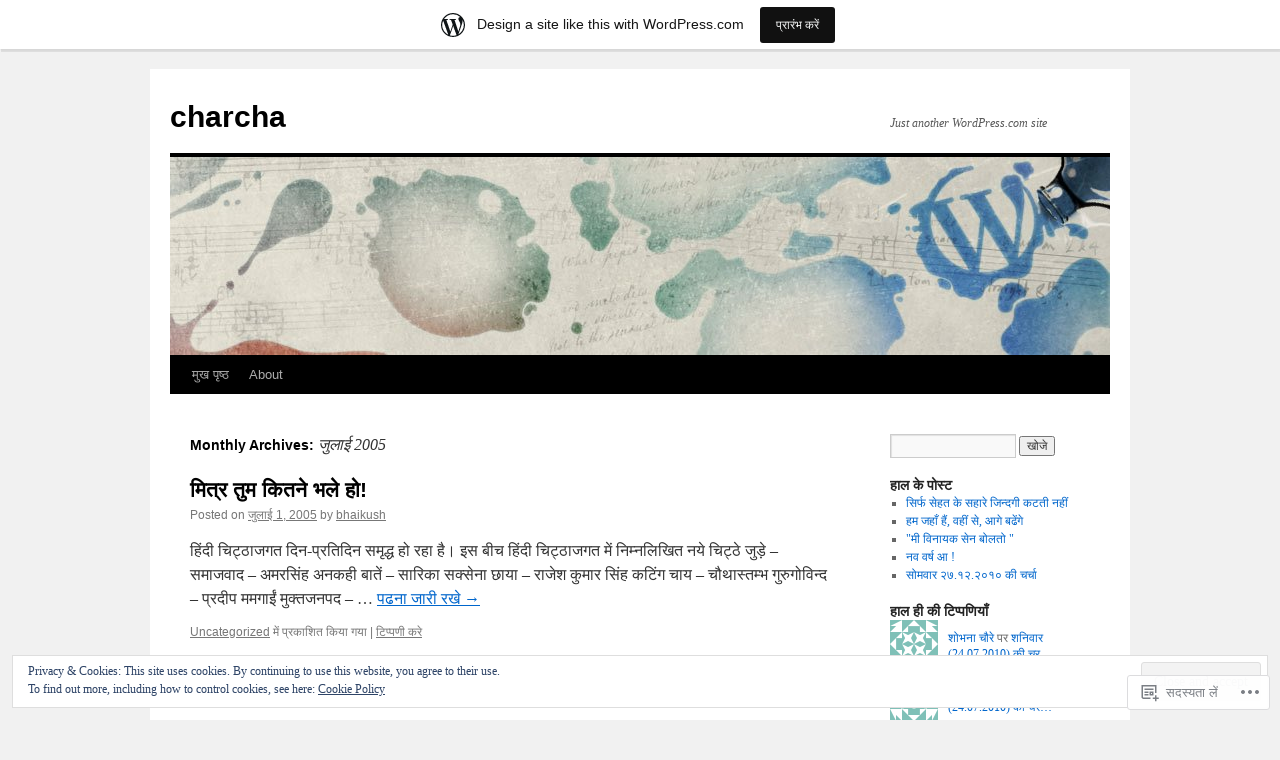

--- FILE ---
content_type: text/html; charset=UTF-8
request_url: https://chitthacharcha.wordpress.com/2005/07/
body_size: 20885
content:
<!DOCTYPE html>
<html lang="hi-IN">
<head>
<meta charset="UTF-8" />
<title>
जुलाई | 2005 | charcha</title>
<link rel="profile" href="https://gmpg.org/xfn/11" />
<link rel="stylesheet" type="text/css" media="all" href="https://s0.wp.com/wp-content/themes/pub/twentyten/style.css?m=1659017451i&amp;ver=20190507" />
<link rel="pingback" href="https://chitthacharcha.wordpress.com/xmlrpc.php">
<meta name='robots' content='max-image-preview:large' />
<link rel='dns-prefetch' href='//s0.wp.com' />
<link rel='dns-prefetch' href='//af.pubmine.com' />
<link rel="alternate" type="application/rss+xml" title="charcha &raquo; फ़ीड" href="https://chitthacharcha.wordpress.com/feed/" />
<link rel="alternate" type="application/rss+xml" title="charcha &raquo; टिप्पणी फ़ीड" href="https://chitthacharcha.wordpress.com/comments/feed/" />
	<script type="text/javascript">
		/* <![CDATA[ */
		function addLoadEvent(func) {
			var oldonload = window.onload;
			if (typeof window.onload != 'function') {
				window.onload = func;
			} else {
				window.onload = function () {
					oldonload();
					func();
				}
			}
		}
		/* ]]> */
	</script>
	<link crossorigin='anonymous' rel='stylesheet' id='all-css-0-1' href='/_static/??/wp-content/mu-plugins/widgets/eu-cookie-law/templates/style.css,/wp-content/blog-plugins/marketing-bar/css/marketing-bar.css?m=1761640963j&cssminify=yes' type='text/css' media='all' />
<style id='wp-emoji-styles-inline-css'>

	img.wp-smiley, img.emoji {
		display: inline !important;
		border: none !important;
		box-shadow: none !important;
		height: 1em !important;
		width: 1em !important;
		margin: 0 0.07em !important;
		vertical-align: -0.1em !important;
		background: none !important;
		padding: 0 !important;
	}
/*# sourceURL=wp-emoji-styles-inline-css */
</style>
<link crossorigin='anonymous' rel='stylesheet' id='all-css-2-1' href='/wp-content/plugins/gutenberg-core/v22.4.0/build/styles/block-library/style.min.css?m=1768935615i&cssminify=yes' type='text/css' media='all' />
<style id='wp-block-library-inline-css'>
.has-text-align-justify {
	text-align:justify;
}
.has-text-align-justify{text-align:justify;}

/*# sourceURL=wp-block-library-inline-css */
</style><style id='global-styles-inline-css'>
:root{--wp--preset--aspect-ratio--square: 1;--wp--preset--aspect-ratio--4-3: 4/3;--wp--preset--aspect-ratio--3-4: 3/4;--wp--preset--aspect-ratio--3-2: 3/2;--wp--preset--aspect-ratio--2-3: 2/3;--wp--preset--aspect-ratio--16-9: 16/9;--wp--preset--aspect-ratio--9-16: 9/16;--wp--preset--color--black: #000;--wp--preset--color--cyan-bluish-gray: #abb8c3;--wp--preset--color--white: #fff;--wp--preset--color--pale-pink: #f78da7;--wp--preset--color--vivid-red: #cf2e2e;--wp--preset--color--luminous-vivid-orange: #ff6900;--wp--preset--color--luminous-vivid-amber: #fcb900;--wp--preset--color--light-green-cyan: #7bdcb5;--wp--preset--color--vivid-green-cyan: #00d084;--wp--preset--color--pale-cyan-blue: #8ed1fc;--wp--preset--color--vivid-cyan-blue: #0693e3;--wp--preset--color--vivid-purple: #9b51e0;--wp--preset--color--blue: #0066cc;--wp--preset--color--medium-gray: #666;--wp--preset--color--light-gray: #f1f1f1;--wp--preset--gradient--vivid-cyan-blue-to-vivid-purple: linear-gradient(135deg,rgb(6,147,227) 0%,rgb(155,81,224) 100%);--wp--preset--gradient--light-green-cyan-to-vivid-green-cyan: linear-gradient(135deg,rgb(122,220,180) 0%,rgb(0,208,130) 100%);--wp--preset--gradient--luminous-vivid-amber-to-luminous-vivid-orange: linear-gradient(135deg,rgb(252,185,0) 0%,rgb(255,105,0) 100%);--wp--preset--gradient--luminous-vivid-orange-to-vivid-red: linear-gradient(135deg,rgb(255,105,0) 0%,rgb(207,46,46) 100%);--wp--preset--gradient--very-light-gray-to-cyan-bluish-gray: linear-gradient(135deg,rgb(238,238,238) 0%,rgb(169,184,195) 100%);--wp--preset--gradient--cool-to-warm-spectrum: linear-gradient(135deg,rgb(74,234,220) 0%,rgb(151,120,209) 20%,rgb(207,42,186) 40%,rgb(238,44,130) 60%,rgb(251,105,98) 80%,rgb(254,248,76) 100%);--wp--preset--gradient--blush-light-purple: linear-gradient(135deg,rgb(255,206,236) 0%,rgb(152,150,240) 100%);--wp--preset--gradient--blush-bordeaux: linear-gradient(135deg,rgb(254,205,165) 0%,rgb(254,45,45) 50%,rgb(107,0,62) 100%);--wp--preset--gradient--luminous-dusk: linear-gradient(135deg,rgb(255,203,112) 0%,rgb(199,81,192) 50%,rgb(65,88,208) 100%);--wp--preset--gradient--pale-ocean: linear-gradient(135deg,rgb(255,245,203) 0%,rgb(182,227,212) 50%,rgb(51,167,181) 100%);--wp--preset--gradient--electric-grass: linear-gradient(135deg,rgb(202,248,128) 0%,rgb(113,206,126) 100%);--wp--preset--gradient--midnight: linear-gradient(135deg,rgb(2,3,129) 0%,rgb(40,116,252) 100%);--wp--preset--font-size--small: 13px;--wp--preset--font-size--medium: 20px;--wp--preset--font-size--large: 36px;--wp--preset--font-size--x-large: 42px;--wp--preset--font-family--albert-sans: 'Albert Sans', sans-serif;--wp--preset--font-family--alegreya: Alegreya, serif;--wp--preset--font-family--arvo: Arvo, serif;--wp--preset--font-family--bodoni-moda: 'Bodoni Moda', serif;--wp--preset--font-family--bricolage-grotesque: 'Bricolage Grotesque', sans-serif;--wp--preset--font-family--cabin: Cabin, sans-serif;--wp--preset--font-family--chivo: Chivo, sans-serif;--wp--preset--font-family--commissioner: Commissioner, sans-serif;--wp--preset--font-family--cormorant: Cormorant, serif;--wp--preset--font-family--courier-prime: 'Courier Prime', monospace;--wp--preset--font-family--crimson-pro: 'Crimson Pro', serif;--wp--preset--font-family--dm-mono: 'DM Mono', monospace;--wp--preset--font-family--dm-sans: 'DM Sans', sans-serif;--wp--preset--font-family--dm-serif-display: 'DM Serif Display', serif;--wp--preset--font-family--domine: Domine, serif;--wp--preset--font-family--eb-garamond: 'EB Garamond', serif;--wp--preset--font-family--epilogue: Epilogue, sans-serif;--wp--preset--font-family--fahkwang: Fahkwang, sans-serif;--wp--preset--font-family--figtree: Figtree, sans-serif;--wp--preset--font-family--fira-sans: 'Fira Sans', sans-serif;--wp--preset--font-family--fjalla-one: 'Fjalla One', sans-serif;--wp--preset--font-family--fraunces: Fraunces, serif;--wp--preset--font-family--gabarito: Gabarito, system-ui;--wp--preset--font-family--ibm-plex-mono: 'IBM Plex Mono', monospace;--wp--preset--font-family--ibm-plex-sans: 'IBM Plex Sans', sans-serif;--wp--preset--font-family--ibarra-real-nova: 'Ibarra Real Nova', serif;--wp--preset--font-family--instrument-serif: 'Instrument Serif', serif;--wp--preset--font-family--inter: Inter, sans-serif;--wp--preset--font-family--josefin-sans: 'Josefin Sans', sans-serif;--wp--preset--font-family--jost: Jost, sans-serif;--wp--preset--font-family--libre-baskerville: 'Libre Baskerville', serif;--wp--preset--font-family--libre-franklin: 'Libre Franklin', sans-serif;--wp--preset--font-family--literata: Literata, serif;--wp--preset--font-family--lora: Lora, serif;--wp--preset--font-family--merriweather: Merriweather, serif;--wp--preset--font-family--montserrat: Montserrat, sans-serif;--wp--preset--font-family--newsreader: Newsreader, serif;--wp--preset--font-family--noto-sans-mono: 'Noto Sans Mono', sans-serif;--wp--preset--font-family--nunito: Nunito, sans-serif;--wp--preset--font-family--open-sans: 'Open Sans', sans-serif;--wp--preset--font-family--overpass: Overpass, sans-serif;--wp--preset--font-family--pt-serif: 'PT Serif', serif;--wp--preset--font-family--petrona: Petrona, serif;--wp--preset--font-family--piazzolla: Piazzolla, serif;--wp--preset--font-family--playfair-display: 'Playfair Display', serif;--wp--preset--font-family--plus-jakarta-sans: 'Plus Jakarta Sans', sans-serif;--wp--preset--font-family--poppins: Poppins, sans-serif;--wp--preset--font-family--raleway: Raleway, sans-serif;--wp--preset--font-family--roboto: Roboto, sans-serif;--wp--preset--font-family--roboto-slab: 'Roboto Slab', serif;--wp--preset--font-family--rubik: Rubik, sans-serif;--wp--preset--font-family--rufina: Rufina, serif;--wp--preset--font-family--sora: Sora, sans-serif;--wp--preset--font-family--source-sans-3: 'Source Sans 3', sans-serif;--wp--preset--font-family--source-serif-4: 'Source Serif 4', serif;--wp--preset--font-family--space-mono: 'Space Mono', monospace;--wp--preset--font-family--syne: Syne, sans-serif;--wp--preset--font-family--texturina: Texturina, serif;--wp--preset--font-family--urbanist: Urbanist, sans-serif;--wp--preset--font-family--work-sans: 'Work Sans', sans-serif;--wp--preset--spacing--20: 0.44rem;--wp--preset--spacing--30: 0.67rem;--wp--preset--spacing--40: 1rem;--wp--preset--spacing--50: 1.5rem;--wp--preset--spacing--60: 2.25rem;--wp--preset--spacing--70: 3.38rem;--wp--preset--spacing--80: 5.06rem;--wp--preset--shadow--natural: 6px 6px 9px rgba(0, 0, 0, 0.2);--wp--preset--shadow--deep: 12px 12px 50px rgba(0, 0, 0, 0.4);--wp--preset--shadow--sharp: 6px 6px 0px rgba(0, 0, 0, 0.2);--wp--preset--shadow--outlined: 6px 6px 0px -3px rgb(255, 255, 255), 6px 6px rgb(0, 0, 0);--wp--preset--shadow--crisp: 6px 6px 0px rgb(0, 0, 0);}:where(body) { margin: 0; }:where(.is-layout-flex){gap: 0.5em;}:where(.is-layout-grid){gap: 0.5em;}body .is-layout-flex{display: flex;}.is-layout-flex{flex-wrap: wrap;align-items: center;}.is-layout-flex > :is(*, div){margin: 0;}body .is-layout-grid{display: grid;}.is-layout-grid > :is(*, div){margin: 0;}body{padding-top: 0px;padding-right: 0px;padding-bottom: 0px;padding-left: 0px;}:root :where(.wp-element-button, .wp-block-button__link){background-color: #32373c;border-width: 0;color: #fff;font-family: inherit;font-size: inherit;font-style: inherit;font-weight: inherit;letter-spacing: inherit;line-height: inherit;padding-top: calc(0.667em + 2px);padding-right: calc(1.333em + 2px);padding-bottom: calc(0.667em + 2px);padding-left: calc(1.333em + 2px);text-decoration: none;text-transform: inherit;}.has-black-color{color: var(--wp--preset--color--black) !important;}.has-cyan-bluish-gray-color{color: var(--wp--preset--color--cyan-bluish-gray) !important;}.has-white-color{color: var(--wp--preset--color--white) !important;}.has-pale-pink-color{color: var(--wp--preset--color--pale-pink) !important;}.has-vivid-red-color{color: var(--wp--preset--color--vivid-red) !important;}.has-luminous-vivid-orange-color{color: var(--wp--preset--color--luminous-vivid-orange) !important;}.has-luminous-vivid-amber-color{color: var(--wp--preset--color--luminous-vivid-amber) !important;}.has-light-green-cyan-color{color: var(--wp--preset--color--light-green-cyan) !important;}.has-vivid-green-cyan-color{color: var(--wp--preset--color--vivid-green-cyan) !important;}.has-pale-cyan-blue-color{color: var(--wp--preset--color--pale-cyan-blue) !important;}.has-vivid-cyan-blue-color{color: var(--wp--preset--color--vivid-cyan-blue) !important;}.has-vivid-purple-color{color: var(--wp--preset--color--vivid-purple) !important;}.has-blue-color{color: var(--wp--preset--color--blue) !important;}.has-medium-gray-color{color: var(--wp--preset--color--medium-gray) !important;}.has-light-gray-color{color: var(--wp--preset--color--light-gray) !important;}.has-black-background-color{background-color: var(--wp--preset--color--black) !important;}.has-cyan-bluish-gray-background-color{background-color: var(--wp--preset--color--cyan-bluish-gray) !important;}.has-white-background-color{background-color: var(--wp--preset--color--white) !important;}.has-pale-pink-background-color{background-color: var(--wp--preset--color--pale-pink) !important;}.has-vivid-red-background-color{background-color: var(--wp--preset--color--vivid-red) !important;}.has-luminous-vivid-orange-background-color{background-color: var(--wp--preset--color--luminous-vivid-orange) !important;}.has-luminous-vivid-amber-background-color{background-color: var(--wp--preset--color--luminous-vivid-amber) !important;}.has-light-green-cyan-background-color{background-color: var(--wp--preset--color--light-green-cyan) !important;}.has-vivid-green-cyan-background-color{background-color: var(--wp--preset--color--vivid-green-cyan) !important;}.has-pale-cyan-blue-background-color{background-color: var(--wp--preset--color--pale-cyan-blue) !important;}.has-vivid-cyan-blue-background-color{background-color: var(--wp--preset--color--vivid-cyan-blue) !important;}.has-vivid-purple-background-color{background-color: var(--wp--preset--color--vivid-purple) !important;}.has-blue-background-color{background-color: var(--wp--preset--color--blue) !important;}.has-medium-gray-background-color{background-color: var(--wp--preset--color--medium-gray) !important;}.has-light-gray-background-color{background-color: var(--wp--preset--color--light-gray) !important;}.has-black-border-color{border-color: var(--wp--preset--color--black) !important;}.has-cyan-bluish-gray-border-color{border-color: var(--wp--preset--color--cyan-bluish-gray) !important;}.has-white-border-color{border-color: var(--wp--preset--color--white) !important;}.has-pale-pink-border-color{border-color: var(--wp--preset--color--pale-pink) !important;}.has-vivid-red-border-color{border-color: var(--wp--preset--color--vivid-red) !important;}.has-luminous-vivid-orange-border-color{border-color: var(--wp--preset--color--luminous-vivid-orange) !important;}.has-luminous-vivid-amber-border-color{border-color: var(--wp--preset--color--luminous-vivid-amber) !important;}.has-light-green-cyan-border-color{border-color: var(--wp--preset--color--light-green-cyan) !important;}.has-vivid-green-cyan-border-color{border-color: var(--wp--preset--color--vivid-green-cyan) !important;}.has-pale-cyan-blue-border-color{border-color: var(--wp--preset--color--pale-cyan-blue) !important;}.has-vivid-cyan-blue-border-color{border-color: var(--wp--preset--color--vivid-cyan-blue) !important;}.has-vivid-purple-border-color{border-color: var(--wp--preset--color--vivid-purple) !important;}.has-blue-border-color{border-color: var(--wp--preset--color--blue) !important;}.has-medium-gray-border-color{border-color: var(--wp--preset--color--medium-gray) !important;}.has-light-gray-border-color{border-color: var(--wp--preset--color--light-gray) !important;}.has-vivid-cyan-blue-to-vivid-purple-gradient-background{background: var(--wp--preset--gradient--vivid-cyan-blue-to-vivid-purple) !important;}.has-light-green-cyan-to-vivid-green-cyan-gradient-background{background: var(--wp--preset--gradient--light-green-cyan-to-vivid-green-cyan) !important;}.has-luminous-vivid-amber-to-luminous-vivid-orange-gradient-background{background: var(--wp--preset--gradient--luminous-vivid-amber-to-luminous-vivid-orange) !important;}.has-luminous-vivid-orange-to-vivid-red-gradient-background{background: var(--wp--preset--gradient--luminous-vivid-orange-to-vivid-red) !important;}.has-very-light-gray-to-cyan-bluish-gray-gradient-background{background: var(--wp--preset--gradient--very-light-gray-to-cyan-bluish-gray) !important;}.has-cool-to-warm-spectrum-gradient-background{background: var(--wp--preset--gradient--cool-to-warm-spectrum) !important;}.has-blush-light-purple-gradient-background{background: var(--wp--preset--gradient--blush-light-purple) !important;}.has-blush-bordeaux-gradient-background{background: var(--wp--preset--gradient--blush-bordeaux) !important;}.has-luminous-dusk-gradient-background{background: var(--wp--preset--gradient--luminous-dusk) !important;}.has-pale-ocean-gradient-background{background: var(--wp--preset--gradient--pale-ocean) !important;}.has-electric-grass-gradient-background{background: var(--wp--preset--gradient--electric-grass) !important;}.has-midnight-gradient-background{background: var(--wp--preset--gradient--midnight) !important;}.has-small-font-size{font-size: var(--wp--preset--font-size--small) !important;}.has-medium-font-size{font-size: var(--wp--preset--font-size--medium) !important;}.has-large-font-size{font-size: var(--wp--preset--font-size--large) !important;}.has-x-large-font-size{font-size: var(--wp--preset--font-size--x-large) !important;}.has-albert-sans-font-family{font-family: var(--wp--preset--font-family--albert-sans) !important;}.has-alegreya-font-family{font-family: var(--wp--preset--font-family--alegreya) !important;}.has-arvo-font-family{font-family: var(--wp--preset--font-family--arvo) !important;}.has-bodoni-moda-font-family{font-family: var(--wp--preset--font-family--bodoni-moda) !important;}.has-bricolage-grotesque-font-family{font-family: var(--wp--preset--font-family--bricolage-grotesque) !important;}.has-cabin-font-family{font-family: var(--wp--preset--font-family--cabin) !important;}.has-chivo-font-family{font-family: var(--wp--preset--font-family--chivo) !important;}.has-commissioner-font-family{font-family: var(--wp--preset--font-family--commissioner) !important;}.has-cormorant-font-family{font-family: var(--wp--preset--font-family--cormorant) !important;}.has-courier-prime-font-family{font-family: var(--wp--preset--font-family--courier-prime) !important;}.has-crimson-pro-font-family{font-family: var(--wp--preset--font-family--crimson-pro) !important;}.has-dm-mono-font-family{font-family: var(--wp--preset--font-family--dm-mono) !important;}.has-dm-sans-font-family{font-family: var(--wp--preset--font-family--dm-sans) !important;}.has-dm-serif-display-font-family{font-family: var(--wp--preset--font-family--dm-serif-display) !important;}.has-domine-font-family{font-family: var(--wp--preset--font-family--domine) !important;}.has-eb-garamond-font-family{font-family: var(--wp--preset--font-family--eb-garamond) !important;}.has-epilogue-font-family{font-family: var(--wp--preset--font-family--epilogue) !important;}.has-fahkwang-font-family{font-family: var(--wp--preset--font-family--fahkwang) !important;}.has-figtree-font-family{font-family: var(--wp--preset--font-family--figtree) !important;}.has-fira-sans-font-family{font-family: var(--wp--preset--font-family--fira-sans) !important;}.has-fjalla-one-font-family{font-family: var(--wp--preset--font-family--fjalla-one) !important;}.has-fraunces-font-family{font-family: var(--wp--preset--font-family--fraunces) !important;}.has-gabarito-font-family{font-family: var(--wp--preset--font-family--gabarito) !important;}.has-ibm-plex-mono-font-family{font-family: var(--wp--preset--font-family--ibm-plex-mono) !important;}.has-ibm-plex-sans-font-family{font-family: var(--wp--preset--font-family--ibm-plex-sans) !important;}.has-ibarra-real-nova-font-family{font-family: var(--wp--preset--font-family--ibarra-real-nova) !important;}.has-instrument-serif-font-family{font-family: var(--wp--preset--font-family--instrument-serif) !important;}.has-inter-font-family{font-family: var(--wp--preset--font-family--inter) !important;}.has-josefin-sans-font-family{font-family: var(--wp--preset--font-family--josefin-sans) !important;}.has-jost-font-family{font-family: var(--wp--preset--font-family--jost) !important;}.has-libre-baskerville-font-family{font-family: var(--wp--preset--font-family--libre-baskerville) !important;}.has-libre-franklin-font-family{font-family: var(--wp--preset--font-family--libre-franklin) !important;}.has-literata-font-family{font-family: var(--wp--preset--font-family--literata) !important;}.has-lora-font-family{font-family: var(--wp--preset--font-family--lora) !important;}.has-merriweather-font-family{font-family: var(--wp--preset--font-family--merriweather) !important;}.has-montserrat-font-family{font-family: var(--wp--preset--font-family--montserrat) !important;}.has-newsreader-font-family{font-family: var(--wp--preset--font-family--newsreader) !important;}.has-noto-sans-mono-font-family{font-family: var(--wp--preset--font-family--noto-sans-mono) !important;}.has-nunito-font-family{font-family: var(--wp--preset--font-family--nunito) !important;}.has-open-sans-font-family{font-family: var(--wp--preset--font-family--open-sans) !important;}.has-overpass-font-family{font-family: var(--wp--preset--font-family--overpass) !important;}.has-pt-serif-font-family{font-family: var(--wp--preset--font-family--pt-serif) !important;}.has-petrona-font-family{font-family: var(--wp--preset--font-family--petrona) !important;}.has-piazzolla-font-family{font-family: var(--wp--preset--font-family--piazzolla) !important;}.has-playfair-display-font-family{font-family: var(--wp--preset--font-family--playfair-display) !important;}.has-plus-jakarta-sans-font-family{font-family: var(--wp--preset--font-family--plus-jakarta-sans) !important;}.has-poppins-font-family{font-family: var(--wp--preset--font-family--poppins) !important;}.has-raleway-font-family{font-family: var(--wp--preset--font-family--raleway) !important;}.has-roboto-font-family{font-family: var(--wp--preset--font-family--roboto) !important;}.has-roboto-slab-font-family{font-family: var(--wp--preset--font-family--roboto-slab) !important;}.has-rubik-font-family{font-family: var(--wp--preset--font-family--rubik) !important;}.has-rufina-font-family{font-family: var(--wp--preset--font-family--rufina) !important;}.has-sora-font-family{font-family: var(--wp--preset--font-family--sora) !important;}.has-source-sans-3-font-family{font-family: var(--wp--preset--font-family--source-sans-3) !important;}.has-source-serif-4-font-family{font-family: var(--wp--preset--font-family--source-serif-4) !important;}.has-space-mono-font-family{font-family: var(--wp--preset--font-family--space-mono) !important;}.has-syne-font-family{font-family: var(--wp--preset--font-family--syne) !important;}.has-texturina-font-family{font-family: var(--wp--preset--font-family--texturina) !important;}.has-urbanist-font-family{font-family: var(--wp--preset--font-family--urbanist) !important;}.has-work-sans-font-family{font-family: var(--wp--preset--font-family--work-sans) !important;}
/*# sourceURL=global-styles-inline-css */
</style>

<style id='classic-theme-styles-inline-css'>
.wp-block-button__link{background-color:#32373c;border-radius:9999px;box-shadow:none;color:#fff;font-size:1.125em;padding:calc(.667em + 2px) calc(1.333em + 2px);text-decoration:none}.wp-block-file__button{background:#32373c;color:#fff}.wp-block-accordion-heading{margin:0}.wp-block-accordion-heading__toggle{background-color:inherit!important;color:inherit!important}.wp-block-accordion-heading__toggle:not(:focus-visible){outline:none}.wp-block-accordion-heading__toggle:focus,.wp-block-accordion-heading__toggle:hover{background-color:inherit!important;border:none;box-shadow:none;color:inherit;padding:var(--wp--preset--spacing--20,1em) 0;text-decoration:none}.wp-block-accordion-heading__toggle:focus-visible{outline:auto;outline-offset:0}
/*# sourceURL=/wp-content/plugins/gutenberg-core/v22.4.0/build/styles/block-library/classic.min.css */
</style>
<link crossorigin='anonymous' rel='stylesheet' id='all-css-4-1' href='/_static/??-eJyNj+sOgjAMhV/I0oBG8YfxWdioON0t65Dw9hZIvMSE+KdpT853doZDBB18Jp8x2r4znlEHZYO+M1ZFWRclsHHREiR6FDtsDeeXAziPlgrNvMGPINfDOyuR6C42eXI4ak1DlpzY1rAhCgNKxUTMINOZ3kG+Csg/3CJj7BXmQYRRVFwK/uedfwHzm2ulEkloJ2uH4vo416COAkiVJpvgvw642MakCT27U7mvy3pbVcfD7QlstJXp&cssminify=yes' type='text/css' media='all' />
<style id='jetpack-global-styles-frontend-style-inline-css'>
:root { --font-headings: unset; --font-base: unset; --font-headings-default: -apple-system,BlinkMacSystemFont,"Segoe UI",Roboto,Oxygen-Sans,Ubuntu,Cantarell,"Helvetica Neue",sans-serif; --font-base-default: -apple-system,BlinkMacSystemFont,"Segoe UI",Roboto,Oxygen-Sans,Ubuntu,Cantarell,"Helvetica Neue",sans-serif;}
/*# sourceURL=jetpack-global-styles-frontend-style-inline-css */
</style>
<link crossorigin='anonymous' rel='stylesheet' id='all-css-6-1' href='/wp-content/themes/h4/global.css?m=1420737423i&cssminify=yes' type='text/css' media='all' />
<script type="text/javascript" id="wpcom-actionbar-placeholder-js-extra">
/* <![CDATA[ */
var actionbardata = {"siteID":"13993043","postID":"0","siteURL":"https://chitthacharcha.wordpress.com","xhrURL":"https://chitthacharcha.wordpress.com/wp-admin/admin-ajax.php","nonce":"599d797d32","isLoggedIn":"","statusMessage":"","subsEmailDefault":"instantly","proxyScriptUrl":"https://s0.wp.com/wp-content/js/wpcom-proxy-request.js?m=1513050504i&amp;ver=20211021","i18n":{"followedText":"New posts from this site will now appear in your \u003Ca href=\"https://wordpress.com/reader\"\u003EReader\u003C/a\u003E","foldBar":"Collapse this bar","unfoldBar":"Expand this bar","shortLinkCopied":"Shortlink copied to clipboard."}};
//# sourceURL=wpcom-actionbar-placeholder-js-extra
/* ]]> */
</script>
<script type="text/javascript" id="jetpack-mu-wpcom-settings-js-before">
/* <![CDATA[ */
var JETPACK_MU_WPCOM_SETTINGS = {"assetsUrl":"https://s0.wp.com/wp-content/mu-plugins/jetpack-mu-wpcom-plugin/moon/jetpack_vendor/automattic/jetpack-mu-wpcom/src/build/"};
//# sourceURL=jetpack-mu-wpcom-settings-js-before
/* ]]> */
</script>
<script crossorigin='anonymous' type='text/javascript'  src='/_static/??/wp-content/js/rlt-proxy.js,/wp-content/blog-plugins/wordads-classes/js/cmp/v2/cmp-non-gdpr.js?m=1720530689j'></script>
<script type="text/javascript" id="rlt-proxy-js-after">
/* <![CDATA[ */
	rltInitialize( {"token":null,"iframeOrigins":["https:\/\/widgets.wp.com"]} );
//# sourceURL=rlt-proxy-js-after
/* ]]> */
</script>
<link rel="EditURI" type="application/rsd+xml" title="RSD" href="https://chitthacharcha.wordpress.com/xmlrpc.php?rsd" />
<meta name="generator" content="WordPress.com" />

<!-- Jetpack Open Graph Tags -->
<meta property="og:type" content="website" />
<meta property="og:title" content="जुलाई 2005 &#8211; charcha" />
<meta property="og:site_name" content="charcha" />
<meta property="og:image" content="https://s0.wp.com/i/blank.jpg?m=1383295312i" />
<meta property="og:image:width" content="200" />
<meta property="og:image:height" content="200" />
<meta property="og:image:alt" content="" />
<meta property="og:locale" content="hi_IN" />
<meta property="fb:app_id" content="249643311490" />

<!-- End Jetpack Open Graph Tags -->
<link rel="shortcut icon" type="image/x-icon" href="https://s0.wp.com/i/favicon.ico?m=1713425267i" sizes="16x16 24x24 32x32 48x48" />
<link rel="icon" type="image/x-icon" href="https://s0.wp.com/i/favicon.ico?m=1713425267i" sizes="16x16 24x24 32x32 48x48" />
<link rel="apple-touch-icon" href="https://s0.wp.com/i/webclip.png?m=1713868326i" />
<link rel='openid.server' href='https://chitthacharcha.wordpress.com/?openidserver=1' />
<link rel='openid.delegate' href='https://chitthacharcha.wordpress.com/' />
<link rel="search" type="application/opensearchdescription+xml" href="https://chitthacharcha.wordpress.com/osd.xml" title="charcha" />
<link rel="search" type="application/opensearchdescription+xml" href="https://s1.wp.com/opensearch.xml" title="WordPress.com" />
		<style type="text/css">
			.recentcomments a {
				display: inline !important;
				padding: 0 !important;
				margin: 0 !important;
			}

			table.recentcommentsavatartop img.avatar, table.recentcommentsavatarend img.avatar {
				border: 0px;
				margin: 0;
			}

			table.recentcommentsavatartop a, table.recentcommentsavatarend a {
				border: 0px !important;
				background-color: transparent !important;
			}

			td.recentcommentsavatarend, td.recentcommentsavatartop {
				padding: 0px 0px 1px 0px;
				margin: 0px;
			}

			td.recentcommentstextend {
				border: none !important;
				padding: 0px 0px 2px 10px;
			}

			.rtl td.recentcommentstextend {
				padding: 0px 10px 2px 0px;
			}

			td.recentcommentstexttop {
				border: none;
				padding: 0px 0px 0px 10px;
			}

			.rtl td.recentcommentstexttop {
				padding: 0px 10px 0px 0px;
			}
		</style>
		<meta name="description" content="1 post published by bhaikush during July 2005" />
<script type="text/javascript">
/* <![CDATA[ */
var wa_client = {}; wa_client.cmd = []; wa_client.config = { 'blog_id': 13993043, 'blog_language': 'hi', 'is_wordads': false, 'hosting_type': 0, 'afp_account_id': null, 'afp_host_id': 5038568878849053, 'theme': 'pub/twentyten', '_': { 'title': 'Advertisement', 'privacy_settings': 'गोपनीयता सेटिंग' }, 'formats': [ 'belowpost', 'bottom_sticky', 'sidebar_sticky_right', 'sidebar', 'gutenberg_rectangle', 'gutenberg_leaderboard', 'gutenberg_mobile_leaderboard', 'gutenberg_skyscraper' ] };
/* ]]> */
</script>
		<script type="text/javascript">

			window.doNotSellCallback = function() {

				var linkElements = [
					'a[href="https://wordpress.com/?ref=footer_blog"]',
					'a[href="https://wordpress.com/?ref=footer_website"]',
					'a[href="https://wordpress.com/?ref=vertical_footer"]',
					'a[href^="https://wordpress.com/?ref=footer_segment_"]',
				].join(',');

				var dnsLink = document.createElement( 'a' );
				dnsLink.href = 'https://wordpress.com/hi/advertising-program-optout/';
				dnsLink.classList.add( 'do-not-sell-link' );
				dnsLink.rel = 'nofollow';
				dnsLink.style.marginLeft = '0.5em';
				dnsLink.textContent = 'मेरी व्यक्तिगत जानकारी न बेचें और न ही साझा करें';

				var creditLinks = document.querySelectorAll( linkElements );

				if ( 0 === creditLinks.length ) {
					return false;
				}

				Array.prototype.forEach.call( creditLinks, function( el ) {
					el.insertAdjacentElement( 'afterend', dnsLink );
				});

				return true;
			};

		</script>
		<script type="text/javascript">
	window.google_analytics_uacct = "UA-52447-2";
</script>

<script type="text/javascript">
	var _gaq = _gaq || [];
	_gaq.push(['_setAccount', 'UA-52447-2']);
	_gaq.push(['_gat._anonymizeIp']);
	_gaq.push(['_setDomainName', 'wordpress.com']);
	_gaq.push(['_initData']);
	_gaq.push(['_trackPageview']);

	(function() {
		var ga = document.createElement('script'); ga.type = 'text/javascript'; ga.async = true;
		ga.src = ('https:' == document.location.protocol ? 'https://ssl' : 'http://www') + '.google-analytics.com/ga.js';
		(document.getElementsByTagName('head')[0] || document.getElementsByTagName('body')[0]).appendChild(ga);
	})();
</script>
</head>

<body class="archive date wp-theme-pubtwentyten customizer-styles-applied single-author jetpack-reblog-enabled has-marketing-bar has-marketing-bar-theme-twenty-ten">
<div id="wrapper" class="hfeed">
	<div id="header">
		<div id="masthead">
			<div id="branding" role="banner">
								<div id="site-title">
					<span>
						<a href="https://chitthacharcha.wordpress.com/" title="charcha" rel="home">charcha</a>
					</span>
				</div>
				<div id="site-description">Just another WordPress.com site</div>

									<a class="home-link" href="https://chitthacharcha.wordpress.com/" title="charcha" rel="home">
						<img src="https://s0.wp.com/wp-content/themes/pub/twentyten/images/headers/inkwell.jpg?m=1610459589i" width="940" height="198" alt="" />
					</a>
								</div><!-- #branding -->

			<div id="access" role="navigation">
								<div class="skip-link screen-reader-text"><a href="#content" title="सामग्री पर जाएं">सामग्री पर जाएं</a></div>
				<div class="menu"><ul>
<li ><a href="https://chitthacharcha.wordpress.com/">मुख पृष्ठ</a></li><li class="page_item page-item-2"><a href="https://chitthacharcha.wordpress.com/about/">About</a></li>
</ul></div>
			</div><!-- #access -->
		</div><!-- #masthead -->
	</div><!-- #header -->

	<div id="main">

		<div id="container">
			<div id="content" role="main">


			<h1 class="page-title">
			Monthly Archives: <span>जुलाई 2005</span>			</h1>





	
			<div id="post-9" class="post-9 post type-post status-publish format-standard hentry category-uncategorized">
			<h2 class="entry-title"><a href="https://chitthacharcha.wordpress.com/2005/07/01/%e0%a4%ae%e0%a4%bf%e0%a4%a4%e0%a5%8d%e0%a4%b0-%e0%a4%a4%e0%a5%81%e0%a4%ae-%e0%a4%95%e0%a4%bf%e0%a4%a4%e0%a4%a8%e0%a5%87-%e0%a4%ad%e0%a4%b2%e0%a5%87-%e0%a4%b9%e0%a5%8b/" rel="bookmark">मित्र तुम कितने भले&nbsp;हो!</a></h2>

			<div class="entry-meta">
				<span class="meta-prep meta-prep-author">Posted on</span> <a href="https://chitthacharcha.wordpress.com/2005/07/01/%e0%a4%ae%e0%a4%bf%e0%a4%a4%e0%a5%8d%e0%a4%b0-%e0%a4%a4%e0%a5%81%e0%a4%ae-%e0%a4%95%e0%a4%bf%e0%a4%a4%e0%a4%a8%e0%a5%87-%e0%a4%ad%e0%a4%b2%e0%a5%87-%e0%a4%b9%e0%a5%8b/" title="2:37 अपराह्न" rel="bookmark"><span class="entry-date">जुलाई 1, 2005</span></a> <span class="meta-sep">by</span> <span class="author vcard"><a class="url fn n" href="https://chitthacharcha.wordpress.com/author/bhaikush/" title="bhaikush द्वारा सभी पोस्ट देखें">bhaikush</a></span>			</div><!-- .entry-meta -->

					<div class="entry-summary">
				<p>हिंदी चिट्ठाजगत दिन-प्रतिदिन समृद्ध हो रहा है। इस बीच हिंदी चिट्ठाजगत में निम्नलिखित नये चिट्ठे जुड़े &#8211; समाजवाद &#8211; अमरसिंह अनकही बातें &#8211; सारिका सक्सेना छाया &#8211; राजेश कुमार सिंह कटिंग चाय &#8211; चौथास्तम्भ गुरुगोविन्द &#8211; प्रदीप ममगाईं मुक्तजनपद &#8211; &hellip; <a href="https://chitthacharcha.wordpress.com/2005/07/01/%e0%a4%ae%e0%a4%bf%e0%a4%a4%e0%a5%8d%e0%a4%b0-%e0%a4%a4%e0%a5%81%e0%a4%ae-%e0%a4%95%e0%a4%bf%e0%a4%a4%e0%a4%a8%e0%a5%87-%e0%a4%ad%e0%a4%b2%e0%a5%87-%e0%a4%b9%e0%a5%8b/">पढना जारी रखे <span class="meta-nav">&rarr;</span></a></p>
			</div><!-- .entry-summary -->
	
			<div class="entry-utility">
													<span class="cat-links">
						<a href="https://chitthacharcha.wordpress.com/category/uncategorized/" rel="category tag">Uncategorized</a> <span class="entry-utility-prep entry-utility-prep-cat-links">में प्रकाशित किया गया</span> 					</span>
					<span class="meta-sep">|</span>
				
				
				<span class="comments-link"><a href="https://chitthacharcha.wordpress.com/2005/07/01/%e0%a4%ae%e0%a4%bf%e0%a4%a4%e0%a5%8d%e0%a4%b0-%e0%a4%a4%e0%a5%81%e0%a4%ae-%e0%a4%95%e0%a4%bf%e0%a4%a4%e0%a4%a8%e0%a5%87-%e0%a4%ad%e0%a4%b2%e0%a5%87-%e0%a4%b9%e0%a5%8b/#respond">टिप्पणी करे</a></span>

							</div><!-- .entry-utility -->
		</div><!-- #post-9 -->

		
	


			</div><!-- #content -->
		</div><!-- #container -->


		<div id="primary" class="widget-area" role="complementary">
						<ul class="xoxo">

<li id="search-2" class="widget-container widget_search"><form role="search" method="get" id="searchform" class="searchform" action="https://chitthacharcha.wordpress.com/">
				<div>
					<label class="screen-reader-text" for="s">निम्न को खोजें:</label>
					<input type="text" value="" name="s" id="s" />
					<input type="submit" id="searchsubmit" value="खोजे" />
				</div>
			</form></li>
		<li id="recent-posts-2" class="widget-container widget_recent_entries">
		<h3 class="widget-title">हाल के पोस्ट</h3>
		<ul>
											<li>
					<a href="https://chitthacharcha.wordpress.com/2011/01/05/%e0%a4%b8%e0%a4%bf%e0%a4%b0%e0%a5%8d%e0%a4%ab-%e0%a4%b8%e0%a5%87%e0%a4%b9%e0%a4%a4-%e0%a4%95%e0%a5%87-%e0%a4%b8%e0%a4%b9%e0%a4%be%e0%a4%b0%e0%a5%87-%e0%a4%9c%e0%a4%bf%e0%a4%a8%e0%a5%8d%e0%a4%a6/">सिर्फ सेहत के सहारे जिन्दगी कटती&nbsp;नहीं</a>
									</li>
											<li>
					<a href="https://chitthacharcha.wordpress.com/2011/01/03/%e0%a4%b9%e0%a4%ae-%e0%a4%9c%e0%a4%b9%e0%a4%be%e0%a4%81-%e0%a4%b9%e0%a5%88%e0%a4%82-%e0%a4%b5%e0%a4%b9%e0%a5%80%e0%a4%82-%e0%a4%b8%e0%a5%87-%e0%a4%86%e0%a4%97%e0%a5%87-%e0%a4%ac%e0%a4%a2%e0%a5%87-2/">हम जहाँ हैं, वहीं से, आगे&nbsp;बढेंगे</a>
									</li>
											<li>
					<a href="https://chitthacharcha.wordpress.com/2010/12/31/%e0%a4%ae%e0%a5%80-%e0%a4%b5%e0%a4%bf%e0%a4%a8%e0%a4%be%e0%a4%af%e0%a4%95-%e0%a4%b8%e0%a5%87%e0%a4%a8-%e0%a4%ac%e0%a5%8b%e0%a4%b2%e0%a4%a4%e0%a5%8b/">&quot;मी विनायक सेन बोलतो&nbsp;&quot;</a>
									</li>
											<li>
					<a href="https://chitthacharcha.wordpress.com/2010/12/27/%e0%a4%a8%e0%a4%b5-%e0%a4%b5%e0%a4%b0%e0%a5%8d%e0%a4%b7-%e0%a4%86/">नव वर्ष आ&nbsp;!</a>
									</li>
											<li>
					<a href="https://chitthacharcha.wordpress.com/2010/12/27/%e0%a4%b8%e0%a5%8b%e0%a4%ae%e0%a4%b5%e0%a4%be%e0%a4%b0-%e0%a5%a8%e0%a5%ad-%e0%a5%a7%e0%a5%a8-%e0%a5%a8%e0%a5%a6%e0%a5%a7%e0%a5%a6-%e0%a4%95%e0%a5%80-%e0%a4%9a%e0%a4%b0%e0%a5%8d%e0%a4%9a%e0%a4%be/">सोमवार २७.१२.२०१० की&nbsp;चर्चा</a>
									</li>
					</ul>

		</li><li id="recent-comments-2" class="widget-container widget_recent_comments"><h3 class="widget-title">हाल ही की टिप्पणियाँ</h3>				<table class="recentcommentsavatar" cellspacing="0" cellpadding="0" border="0">
					<tr><td title="शोभना चौरे" class="recentcommentsavatartop" style="height:48px; width:48px;"><a href="http://www.blogger.com/profile/03043712108344046108" rel="nofollow"><img referrerpolicy="no-referrer" alt='अपरिचित&#039;s avatar' src='https://0.gravatar.com/avatar/?s=48&#038;d=identicon&#038;r=G' srcset='https://0.gravatar.com/avatar/?s=48&#038;d=identicon&#038;r=G 1x, https://0.gravatar.com/avatar/?s=72&#038;d=identicon&#038;r=G 1.5x, https://0.gravatar.com/avatar/?s=96&#038;d=identicon&#038;r=G 2x, https://0.gravatar.com/avatar/?s=144&#038;d=identicon&#038;r=G 3x, https://0.gravatar.com/avatar/?s=192&#038;d=identicon&#038;r=G 4x' class='avatar avatar-48' height='48' width='48' loading='lazy' decoding='async' /></a></td><td class="recentcommentstexttop" style=""><a href="http://www.blogger.com/profile/03043712108344046108" rel="nofollow">शोभना चौरे</a> पर  <a href="https://chitthacharcha.wordpress.com/2010/07/24/%e0%a4%b6%e0%a4%a8%e0%a4%bf%e0%a4%b5%e0%a4%be%e0%a4%b0-24-07-2010-%e0%a4%95%e0%a5%80-%e0%a4%9a%e0%a4%b0%e0%a5%8d%e0%a4%9a%e0%a4%be/#comment-15677">शनिवार (24.07.2010) की&nbsp;चर&hellip;</a></td></tr><tr><td title="पं.डी.के.शर्मा&quot;वत्स&quot;" class="recentcommentsavatarend" style="height:48px; width:48px;"><a href="http://www.blogger.com/profile/05459197901771493896" rel="nofollow"><img referrerpolicy="no-referrer" alt='अपरिचित&#039;s avatar' src='https://0.gravatar.com/avatar/?s=48&#038;d=identicon&#038;r=G' srcset='https://0.gravatar.com/avatar/?s=48&#038;d=identicon&#038;r=G 1x, https://0.gravatar.com/avatar/?s=72&#038;d=identicon&#038;r=G 1.5x, https://0.gravatar.com/avatar/?s=96&#038;d=identicon&#038;r=G 2x, https://0.gravatar.com/avatar/?s=144&#038;d=identicon&#038;r=G 3x, https://0.gravatar.com/avatar/?s=192&#038;d=identicon&#038;r=G 4x' class='avatar avatar-48' height='48' width='48' loading='lazy' decoding='async' /></a></td><td class="recentcommentstextend" style=""><a href="http://www.blogger.com/profile/05459197901771493896" rel="nofollow">पं.डी.के.शर्मा&quot;&hellip;</a> पर  <a href="https://chitthacharcha.wordpress.com/2010/07/24/%e0%a4%b6%e0%a4%a8%e0%a4%bf%e0%a4%b5%e0%a4%be%e0%a4%b0-24-07-2010-%e0%a4%95%e0%a5%80-%e0%a4%9a%e0%a4%b0%e0%a5%8d%e0%a4%9a%e0%a4%be/#comment-15676">शनिवार (24.07.2010) की&nbsp;चर&hellip;</a></td></tr><tr><td title="शिवम् मिश्रा" class="recentcommentsavatarend" style="height:48px; width:48px;"><a href="http://www.blogger.com/profile/07241309587790633372" rel="nofollow"><img referrerpolicy="no-referrer" alt='अपरिचित&#039;s avatar' src='https://0.gravatar.com/avatar/?s=48&#038;d=identicon&#038;r=G' srcset='https://0.gravatar.com/avatar/?s=48&#038;d=identicon&#038;r=G 1x, https://0.gravatar.com/avatar/?s=72&#038;d=identicon&#038;r=G 1.5x, https://0.gravatar.com/avatar/?s=96&#038;d=identicon&#038;r=G 2x, https://0.gravatar.com/avatar/?s=144&#038;d=identicon&#038;r=G 3x, https://0.gravatar.com/avatar/?s=192&#038;d=identicon&#038;r=G 4x' class='avatar avatar-48' height='48' width='48' loading='lazy' decoding='async' /></a></td><td class="recentcommentstextend" style=""><a href="http://www.blogger.com/profile/07241309587790633372" rel="nofollow">शिवम् मिश्रा</a> पर  <a href="https://chitthacharcha.wordpress.com/2010/07/24/%e0%a4%b6%e0%a4%a8%e0%a4%bf%e0%a4%b5%e0%a4%be%e0%a4%b0-24-07-2010-%e0%a4%95%e0%a5%80-%e0%a4%9a%e0%a4%b0%e0%a5%8d%e0%a4%9a%e0%a4%be/#comment-15675">शनिवार (24.07.2010) की&nbsp;चर&hellip;</a></td></tr><tr><td title="संगीता स्वरुप ( गीत )" class="recentcommentsavatarend" style="height:48px; width:48px;"><a href="http://www.blogger.com/profile/18232011429396479154" rel="nofollow"><img referrerpolicy="no-referrer" alt='अपरिचित&#039;s avatar' src='https://0.gravatar.com/avatar/?s=48&#038;d=identicon&#038;r=G' srcset='https://0.gravatar.com/avatar/?s=48&#038;d=identicon&#038;r=G 1x, https://0.gravatar.com/avatar/?s=72&#038;d=identicon&#038;r=G 1.5x, https://0.gravatar.com/avatar/?s=96&#038;d=identicon&#038;r=G 2x, https://0.gravatar.com/avatar/?s=144&#038;d=identicon&#038;r=G 3x, https://0.gravatar.com/avatar/?s=192&#038;d=identicon&#038;r=G 4x' class='avatar avatar-48' height='48' width='48' loading='lazy' decoding='async' /></a></td><td class="recentcommentstextend" style=""><a href="http://www.blogger.com/profile/18232011429396479154" rel="nofollow">संगीता स्वरुप ( गीत&hellip;</a> पर  <a href="https://chitthacharcha.wordpress.com/2010/07/24/%e0%a4%b6%e0%a4%a8%e0%a4%bf%e0%a4%b5%e0%a4%be%e0%a4%b0-24-07-2010-%e0%a4%95%e0%a5%80-%e0%a4%9a%e0%a4%b0%e0%a5%8d%e0%a4%9a%e0%a4%be/#comment-15674">शनिवार (24.07.2010) की&nbsp;चर&hellip;</a></td></tr><tr><td title="जुगल किशोर" class="recentcommentsavatarend" style="height:48px; width:48px;"><a href="http://www.blogger.com/profile/13301162594819383710" rel="nofollow"><img referrerpolicy="no-referrer" alt='अपरिचित&#039;s avatar' src='https://0.gravatar.com/avatar/?s=48&#038;d=identicon&#038;r=G' srcset='https://0.gravatar.com/avatar/?s=48&#038;d=identicon&#038;r=G 1x, https://0.gravatar.com/avatar/?s=72&#038;d=identicon&#038;r=G 1.5x, https://0.gravatar.com/avatar/?s=96&#038;d=identicon&#038;r=G 2x, https://0.gravatar.com/avatar/?s=144&#038;d=identicon&#038;r=G 3x, https://0.gravatar.com/avatar/?s=192&#038;d=identicon&#038;r=G 4x' class='avatar avatar-48' height='48' width='48' loading='lazy' decoding='async' /></a></td><td class="recentcommentstextend" style=""><a href="http://www.blogger.com/profile/13301162594819383710" rel="nofollow">जुगल किशोर</a> पर  <a href="https://chitthacharcha.wordpress.com/2010/07/23/%e0%a4%ae%e0%a4%9a%e0%a4%b2-%e0%a4%95%e0%a5%87-%e0%a4%9c%e0%a4%ac-%e0%a4%ad%e0%a5%80-%e0%a4%86%e0%a4%81%e0%a4%96%e0%a5%8b%e0%a4%82-%e0%a4%b8%e0%a5%87-%e0%a4%9b%e0%a4%b2%e0%a4%95-%e0%a4%9c%e0%a4%be/#comment-15673">मचल के जब भी आँखों से छलक जाते&hellip;</a></td></tr>				</table>
				</li><li id="archives-2" class="widget-container widget_archive"><h3 class="widget-title">पुरालेख</h3>
			<ul>
					<li><a href='https://chitthacharcha.wordpress.com/2011/01/'>जनवरी 2011</a></li>
	<li><a href='https://chitthacharcha.wordpress.com/2010/12/'>दिसम्बर 2010</a></li>
	<li><a href='https://chitthacharcha.wordpress.com/2010/11/'>नवम्बर 2010</a></li>
	<li><a href='https://chitthacharcha.wordpress.com/2010/10/'>अक्टूबर 2010</a></li>
	<li><a href='https://chitthacharcha.wordpress.com/2010/09/'>सितम्बर 2010</a></li>
	<li><a href='https://chitthacharcha.wordpress.com/2010/08/'>अगस्त 2010</a></li>
	<li><a href='https://chitthacharcha.wordpress.com/2010/07/'>जुलाई 2010</a></li>
	<li><a href='https://chitthacharcha.wordpress.com/2010/06/'>जून 2010</a></li>
	<li><a href='https://chitthacharcha.wordpress.com/2010/05/'>मई 2010</a></li>
	<li><a href='https://chitthacharcha.wordpress.com/2010/04/'>अप्रैल 2010</a></li>
	<li><a href='https://chitthacharcha.wordpress.com/2010/03/'>मार्च 2010</a></li>
	<li><a href='https://chitthacharcha.wordpress.com/2010/02/'>फ़रवरी 2010</a></li>
	<li><a href='https://chitthacharcha.wordpress.com/2010/01/'>जनवरी 2010</a></li>
	<li><a href='https://chitthacharcha.wordpress.com/2009/12/'>दिसम्बर 2009</a></li>
	<li><a href='https://chitthacharcha.wordpress.com/2009/11/'>नवम्बर 2009</a></li>
	<li><a href='https://chitthacharcha.wordpress.com/2009/10/'>अक्टूबर 2009</a></li>
	<li><a href='https://chitthacharcha.wordpress.com/2009/09/'>सितम्बर 2009</a></li>
	<li><a href='https://chitthacharcha.wordpress.com/2009/08/'>अगस्त 2009</a></li>
	<li><a href='https://chitthacharcha.wordpress.com/2009/07/'>जुलाई 2009</a></li>
	<li><a href='https://chitthacharcha.wordpress.com/2009/06/'>जून 2009</a></li>
	<li><a href='https://chitthacharcha.wordpress.com/2009/05/'>मई 2009</a></li>
	<li><a href='https://chitthacharcha.wordpress.com/2009/04/'>अप्रैल 2009</a></li>
	<li><a href='https://chitthacharcha.wordpress.com/2009/03/'>मार्च 2009</a></li>
	<li><a href='https://chitthacharcha.wordpress.com/2009/02/'>फ़रवरी 2009</a></li>
	<li><a href='https://chitthacharcha.wordpress.com/2009/01/'>जनवरी 2009</a></li>
	<li><a href='https://chitthacharcha.wordpress.com/2008/12/'>दिसम्बर 2008</a></li>
	<li><a href='https://chitthacharcha.wordpress.com/2008/11/'>नवम्बर 2008</a></li>
	<li><a href='https://chitthacharcha.wordpress.com/2008/10/'>अक्टूबर 2008</a></li>
	<li><a href='https://chitthacharcha.wordpress.com/2008/09/'>सितम्बर 2008</a></li>
	<li><a href='https://chitthacharcha.wordpress.com/2008/08/'>अगस्त 2008</a></li>
	<li><a href='https://chitthacharcha.wordpress.com/2008/07/'>जुलाई 2008</a></li>
	<li><a href='https://chitthacharcha.wordpress.com/2008/06/'>जून 2008</a></li>
	<li><a href='https://chitthacharcha.wordpress.com/2008/05/'>मई 2008</a></li>
	<li><a href='https://chitthacharcha.wordpress.com/2008/04/'>अप्रैल 2008</a></li>
	<li><a href='https://chitthacharcha.wordpress.com/2008/03/'>मार्च 2008</a></li>
	<li><a href='https://chitthacharcha.wordpress.com/2008/02/'>फ़रवरी 2008</a></li>
	<li><a href='https://chitthacharcha.wordpress.com/2007/12/'>दिसम्बर 2007</a></li>
	<li><a href='https://chitthacharcha.wordpress.com/2007/11/'>नवम्बर 2007</a></li>
	<li><a href='https://chitthacharcha.wordpress.com/2007/10/'>अक्टूबर 2007</a></li>
	<li><a href='https://chitthacharcha.wordpress.com/2007/09/'>सितम्बर 2007</a></li>
	<li><a href='https://chitthacharcha.wordpress.com/2007/08/'>अगस्त 2007</a></li>
	<li><a href='https://chitthacharcha.wordpress.com/2007/07/'>जुलाई 2007</a></li>
	<li><a href='https://chitthacharcha.wordpress.com/2007/06/'>जून 2007</a></li>
	<li><a href='https://chitthacharcha.wordpress.com/2007/05/'>मई 2007</a></li>
	<li><a href='https://chitthacharcha.wordpress.com/2007/04/'>अप्रैल 2007</a></li>
	<li><a href='https://chitthacharcha.wordpress.com/2007/03/'>मार्च 2007</a></li>
	<li><a href='https://chitthacharcha.wordpress.com/2007/02/'>फ़रवरी 2007</a></li>
	<li><a href='https://chitthacharcha.wordpress.com/2007/01/'>जनवरी 2007</a></li>
	<li><a href='https://chitthacharcha.wordpress.com/2006/12/'>दिसम्बर 2006</a></li>
	<li><a href='https://chitthacharcha.wordpress.com/2006/11/'>नवम्बर 2006</a></li>
	<li><a href='https://chitthacharcha.wordpress.com/2006/10/'>अक्टूबर 2006</a></li>
	<li><a href='https://chitthacharcha.wordpress.com/2006/09/'>सितम्बर 2006</a></li>
	<li><a href='https://chitthacharcha.wordpress.com/2006/08/'>अगस्त 2006</a></li>
	<li><a href='https://chitthacharcha.wordpress.com/2006/03/'>मार्च 2006</a></li>
	<li><a href='https://chitthacharcha.wordpress.com/2006/02/'>फ़रवरी 2006</a></li>
	<li><a href='https://chitthacharcha.wordpress.com/2005/12/'>दिसम्बर 2005</a></li>
	<li><a href='https://chitthacharcha.wordpress.com/2005/11/'>नवम्बर 2005</a></li>
	<li><a href='https://chitthacharcha.wordpress.com/2005/10/'>अक्टूबर 2005</a></li>
	<li><a href='https://chitthacharcha.wordpress.com/2005/09/'>सितम्बर 2005</a></li>
	<li><a href='https://chitthacharcha.wordpress.com/2005/08/'>अगस्त 2005</a></li>
	<li><a href='https://chitthacharcha.wordpress.com/2005/07/' aria-current="page">जुलाई 2005</a></li>
	<li><a href='https://chitthacharcha.wordpress.com/2005/06/'>जून 2005</a></li>
	<li><a href='https://chitthacharcha.wordpress.com/2005/05/'>मई 2005</a></li>
	<li><a href='https://chitthacharcha.wordpress.com/2005/03/'>मार्च 2005</a></li>
	<li><a href='https://chitthacharcha.wordpress.com/2005/01/'>जनवरी 2005</a></li>
			</ul>

			</li><li id="categories-2" class="widget-container widget_categories"><h3 class="widget-title">श्रेणी</h3>
			<ul>
					<li class="cat-item cat-item-36984035"><a href="https://chitthacharcha.wordpress.com/category/%e0%a4%85%e0%a4%a8%e0%a5%82%e0%a4%aa-%e0%a4%b6%e0%a5%81%e0%a4%95%e0%a5%8d%e0%a4%b2/">अनूप शुक्ल</a>
</li>
	<li class="cat-item cat-item-36984057"><a href="https://chitthacharcha.wordpress.com/category/%e0%a4%85%e0%a4%a8%e0%a5%82%e0%a4%aa-%e0%a4%b6%e0%a5%81%e0%a4%95%e0%a5%8d%e0%a4%b2-%e0%a5%a6%e0%a5%ad%e0%a5%a6%e0%a5%a7%e0%a5%a6%e0%a5%af/">अनूप शुक्ल ०७/०१/०९</a>
</li>
	<li class="cat-item cat-item-36984015"><a href="https://chitthacharcha.wordpress.com/category/%e0%a4%85%e0%a4%ad%e0%a4%af-%e0%a4%a4%e0%a4%bf%e0%a4%b5%e0%a4%be%e0%a4%b0%e0%a5%80/">अभय तिवारी</a>
</li>
	<li class="cat-item cat-item-36983930"><a href="https://chitthacharcha.wordpress.com/category/%e0%a4%86%e0%a4%b2%e0%a5%8b%e0%a4%95/">आलोक</a>
</li>
	<li class="cat-item cat-item-36983870"><a href="https://chitthacharcha.wordpress.com/category/%e0%a4%89%e0%a5%9c%e0%a4%a8-%e0%a4%a4%e0%a4%b6%e0%a5%8d%e0%a4%a4%e0%a4%b0%e0%a5%80/">उड़न तश्तरी</a>
</li>
	<li class="cat-item cat-item-36983923"><a href="https://chitthacharcha.wordpress.com/category/%e0%a4%8f%e0%a4%97%e0%a5%8d%e0%a4%b0%e0%a5%80%e0%a4%97%e0%a5%87%e0%a4%9f%e0%a4%b0-%e0%a4%9a%e0%a4%b0%e0%a5%8d%e0%a4%9a%e0%a4%be/">एग्रीगेटर चर्चा</a>
</li>
	<li class="cat-item cat-item-33411396"><a href="https://chitthacharcha.wordpress.com/category/%e0%a4%95%e0%a5%81%e0%a4%b6/">कुश</a>
</li>
	<li class="cat-item cat-item-13336258"><a href="https://chitthacharcha.wordpress.com/category/%e0%a4%95%e0%a5%8b%e0%a4%b2%e0%a4%95%e0%a4%be%e0%a4%a4%e0%a4%be/">कोलकाता</a>
</li>
	<li class="cat-item cat-item-36983872"><a href="https://chitthacharcha.wordpress.com/category/%e0%a4%97%e0%a4%bf%e0%a4%b0%e0%a4%bf%e0%a4%b0%e0%a4%be%e0%a4%9c-%e0%a4%9c%e0%a5%8b%e0%a4%b6%e0%a5%80-%e0%a4%95%e0%a4%b5%e0%a4%bf%e0%a4%b0%e0%a4%be%e0%a4%9c/">गिरिराज जोशी &quot;कविराज&quot;</a>
</li>
	<li class="cat-item cat-item-48976745"><a href="https://chitthacharcha.wordpress.com/category/%e0%a4%97%e0%a5%8c%e0%a4%a4%e0%a4%ae-%e0%a4%b0%e0%a4%be%e0%a4%9c%e0%a4%b0%e0%a4%bf%e0%a4%b6%e0%a5%80/">गौतम राजरिशी</a>
</li>
	<li class="cat-item cat-item-167234"><a href="https://chitthacharcha.wordpress.com/category/%e0%a4%9a%e0%a4%b0%e0%a5%8d%e0%a4%9a%e0%a4%be/">चर्चा</a>
</li>
	<li class="cat-item cat-item-36984006"><a href="https://chitthacharcha.wordpress.com/category/%e0%a4%9a%e0%a4%b0%e0%a5%8d%e0%a4%9a%e0%a4%be-%e0%a4%91%e0%a4%a8-%e0%a4%a1%e0%a4%bf%e0%a4%ae%e0%a4%be%e0%a4%a3%e0%a5%8d%e0%a4%a1/">चर्चा ऑन डिमाण्ड</a>
</li>
	<li class="cat-item cat-item-36983908"><a href="https://chitthacharcha.wordpress.com/category/%e0%a4%9a%e0%a4%bf%e0%a4%9f%e0%a5%8d%e0%a4%a0%e0%a4%9a%e0%a4%b0%e0%a5%8d%e0%a4%9a%e0%a4%be/">चिट्ठचर्चा</a>
</li>
	<li class="cat-item cat-item-10517085"><a href="https://chitthacharcha.wordpress.com/category/%e0%a4%9a%e0%a4%bf%e0%a4%9f%e0%a5%8d%e0%a4%a0%e0%a4%be-%e0%a4%9a%e0%a4%b0%e0%a5%8d%e0%a4%9a%e0%a4%be/">चिट्ठा चर्चा</a>
</li>
	<li class="cat-item cat-item-36983848"><a href="https://chitthacharcha.wordpress.com/category/%e0%a4%9a%e0%a4%bf%e0%a4%9f%e0%a5%8d%e0%a4%a0%e0%a4%be%e0%a4%9a%e0%a4%b0%e0%a5%8d%e0%a4%9a%e0%a4%be/">चिट्ठाचर्चा</a>
</li>
	<li class="cat-item cat-item-36983984"><a href="https://chitthacharcha.wordpress.com/category/%e0%a4%9c%e0%a4%bf%e0%a4%a4%e0%a5%87%e0%a4%a8%e0%a5%8d%e0%a4%a6%e0%a5%8d%e0%a4%b0/">जितेन्द्र</a>
</li>
	<li class="cat-item cat-item-36983914"><a href="https://chitthacharcha.wordpress.com/category/%e0%a4%9c%e0%a5%80%e0%a4%a4%e0%a5%82/">जीतू</a>
</li>
	<li class="cat-item cat-item-39548487"><a href="https://chitthacharcha.wordpress.com/category/%e0%a4%a1%e0%a4%be-%e0%a4%85%e0%a4%a8%e0%a5%81%e0%a4%b0%e0%a4%be%e0%a4%97/">डा. अनुराग</a>
</li>
	<li class="cat-item cat-item-39548475"><a href="https://chitthacharcha.wordpress.com/category/%e0%a4%a1%e0%a4%be%e0%a4%b0%e0%a5%8d%e0%a4%b5%e0%a4%bf%e0%a4%a8-%e0%a4%95%e0%a4%be-%e0%a4%b5%e0%a4%bf%e0%a4%95%e0%a4%be%e0%a4%b8%e0%a4%b5%e0%a4%be%e0%a4%a6/">डार्विन का विकासवाद</a>
</li>
	<li class="cat-item cat-item-35691721"><a href="https://chitthacharcha.wordpress.com/category/%e0%a4%a1%e0%a5%89-%e0%a4%85%e0%a4%a8%e0%a5%81%e0%a4%b0%e0%a4%be%e0%a4%97/">डॉ .अनुराग</a>
</li>
	<li class="cat-item cat-item-2223627"><a href="https://chitthacharcha.wordpress.com/category/%e0%a4%a4%e0%a4%95%e0%a4%a8%e0%a5%80%e0%a4%95/">तकनीक</a>
</li>
	<li class="cat-item cat-item-36983988"><a href="https://chitthacharcha.wordpress.com/category/%e0%a4%a4%e0%a4%be%e0%a4%8a-%e0%a4%b0%e0%a4%be%e0%a4%ae%e0%a4%aa%e0%a5%81%e0%a4%b0%e0%a4%bf%e0%a4%af%e0%a4%be/">ताऊ रामपुरिया</a>
</li>
	<li class="cat-item cat-item-39548460"><a href="https://chitthacharcha.wordpress.com/category/%e0%a4%a6%e0%a4%bf%e0%a4%af%e0%a4%be%e0%a4%ac%e0%a4%b0%e0%a4%a8%e0%a5%80/">दियाबरनी</a>
</li>
	<li class="cat-item cat-item-2591306"><a href="https://chitthacharcha.wordpress.com/category/%e0%a4%a6%e0%a5%80%e0%a4%aa%e0%a4%be%e0%a4%b5%e0%a4%b2%e0%a5%80/">दीपावली</a>
</li>
	<li class="cat-item cat-item-5189855"><a href="https://chitthacharcha.wordpress.com/category/%e0%a4%a8%e0%a4%8f/">नए</a>
</li>
	<li class="cat-item cat-item-39548491"><a href="https://chitthacharcha.wordpress.com/category/%e0%a4%a8%e0%a4%b5-%e0%a4%b5%e0%a4%b0%e0%a5%8d%e0%a4%b7-2010/">नव-वर्ष 2010</a>
</li>
	<li class="cat-item cat-item-27826507"><a href="https://chitthacharcha.wordpress.com/category/%e0%a4%a8%e0%a5%80%e0%a4%b2%e0%a4%bf%e0%a4%ae%e0%a4%be/">नीलिमा</a>
</li>
	<li class="cat-item cat-item-6739375"><a href="https://chitthacharcha.wordpress.com/category/%e0%a4%aa%e0%a5%8d%e0%a4%b0%e0%a4%ad%e0%a4%be%e0%a4%b7-%e0%a4%9c%e0%a5%8b%e0%a4%b6%e0%a5%80/">प्रभाष जोशी</a>
</li>
	<li class="cat-item cat-item-39548484"><a href="https://chitthacharcha.wordpress.com/category/%e0%a4%aa%e0%a5%8d%e0%a4%b0%e0%a4%b5%e0%a5%80%e0%a4%a3-%e0%a4%a4%e0%a5%8d%e0%a4%b0%e0%a4%bf%e0%a4%b5%e0%a5%87%e0%a4%a6%e0%a5%80-%e2%95%ac-praveen-trivedi/">प्रवीण त्रिवेदी ╬ PRAVEEN TRIVEDI</a>
</li>
	<li class="cat-item cat-item-11026692"><a href="https://chitthacharcha.wordpress.com/category/%e0%a4%aa%e0%a5%8d%e0%a4%b0%e0%a4%be%e0%a4%87%e0%a4%ae%e0%a4%b0%e0%a5%80-%e0%a4%95%e0%a4%be-%e0%a4%ae%e0%a4%be%e0%a4%b8%e0%a5%8d%e0%a4%9f%e0%a4%b0/">प्राइमरी का मास्टर</a>
</li>
	<li class="cat-item cat-item-28014758"><a href="https://chitthacharcha.wordpress.com/category/%e0%a4%aa%e0%a5%8d%e0%a4%b0%e0%a5%87%e0%a4%b0%e0%a4%95/">प्रेरक</a>
</li>
	<li class="cat-item cat-item-33404173"><a href="https://chitthacharcha.wordpress.com/category/%e0%a4%aa%e0%a5%8d%e0%a4%b0%e0%a5%8b%e0%a4%ab%e0%a4%be%e0%a4%87%e0%a4%b2/">प्रोफाइल</a>
</li>
	<li class="cat-item cat-item-36984014"><a href="https://chitthacharcha.wordpress.com/category/%e0%a4%ab%e0%a5%81%e0%a4%b0%e0%a4%b8%e0%a4%a4%e0%a4%bf%e0%a4%af%e0%a4%be/">फुरसतिया</a>
</li>
	<li class="cat-item cat-item-36983849"><a href="https://chitthacharcha.wordpress.com/category/%e0%a4%ae%e0%a4%a7%e0%a5%8d%e0%a4%af%e0%a4%be%e0%a4%a8%e0%a5%8d%e0%a4%b9%e0%a4%9a%e0%a4%b0%e0%a5%8d%e0%a4%9a%e0%a4%be/">मध्यान्हचर्चा</a>
</li>
	<li class="cat-item cat-item-39548403"><a href="https://chitthacharcha.wordpress.com/category/%e0%a4%ae%e0%a4%a8%e0%a5%80%e0%a4%b7-%e0%a4%95%e0%a5%81%e0%a4%ae%e0%a4%be%e0%a4%b0/">मनीष कुमार</a>
</li>
	<li class="cat-item cat-item-33404189"><a href="https://chitthacharcha.wordpress.com/category/%e0%a4%ae%e0%a4%a8%e0%a5%8b%e0%a4%9c-%e0%a4%95%e0%a5%81%e0%a4%ae%e0%a4%be%e0%a4%b0/">मनोज कुमार</a>
</li>
	<li class="cat-item cat-item-36983878"><a href="https://chitthacharcha.wordpress.com/category/%e0%a4%ae%e0%a4%b8%e0%a4%bf%e2%80%8d%e0%a4%9c%e0%a5%80%e0%a4%b5%e0%a5%80/">मसि‍जीवी</a>
</li>
	<li class="cat-item cat-item-36201978"><a href="https://chitthacharcha.wordpress.com/category/%e0%a4%ae%e0%a4%b8%e0%a4%bf%e0%a4%9c%e0%a5%80%e0%a4%b5%e0%a5%80/">मसिजीवी</a>
</li>
	<li class="cat-item cat-item-10234297"><a href="https://chitthacharcha.wordpress.com/category/%e0%a4%ae%e0%a5%80%e0%a4%a8%e0%a4%be%e0%a4%95%e0%a5%8d%e0%a4%b7%e0%a5%80/">मीनाक्षी</a>
</li>
	<li class="cat-item cat-item-324802"><a href="https://chitthacharcha.wordpress.com/category/%e0%a4%b0%e0%a4%9a%e0%a4%a8%e0%a4%be/">रचना</a>
</li>
	<li class="cat-item cat-item-36983880"><a href="https://chitthacharcha.wordpress.com/category/%e0%a4%b0%e0%a4%b5%e0%a4%bf%e0%a4%b0%e0%a4%a4%e0%a4%b2%e0%a4%be%e0%a4%ae%e0%a5%80/">रविरतलामी</a>
</li>
	<li class="cat-item cat-item-4985325"><a href="https://chitthacharcha.wordpress.com/category/%e0%a4%b0%e0%a4%b5%e0%a4%bf%e0%a4%b5%e0%a4%be%e0%a4%b0/">रविवार</a>
</li>
	<li class="cat-item cat-item-36983990"><a href="https://chitthacharcha.wordpress.com/category/%e0%a4%b0%e0%a4%b5%e0%a4%bf%e0%a4%b5%e0%a4%be%e0%a4%b0%e0%a5%8d%e0%a4%a4%e0%a4%be/">रविवार्ता</a>
</li>
	<li class="cat-item cat-item-4589017"><a href="https://chitthacharcha.wordpress.com/category/%e0%a4%b0%e0%a5%8b%e0%a4%b6%e0%a4%a8%e0%a5%80/">रोशनी</a>
</li>
	<li class="cat-item cat-item-39548476"><a href="https://chitthacharcha.wordpress.com/category/%e0%a4%b2%e0%a4%b5%e0%a4%b2%e0%a5%80-%e0%a4%95%e0%a5%81%e0%a4%ae%e0%a4%be%e0%a4%b0%e0%a5%80/">लवली कुमारी</a>
</li>
	<li class="cat-item cat-item-6865209"><a href="https://chitthacharcha.wordpress.com/category/%e0%a4%b2%e0%a5%8c/">लौ</a>
</li>
	<li class="cat-item cat-item-39548495"><a href="https://chitthacharcha.wordpress.com/category/%e0%a4%b5%e0%a4%bf%e0%a4%9c%e0%a5%8d%e0%a4%9e%e0%a4%be%e0%a4%a8-%e0%a4%9a%e0%a4%b0%e0%a5%8d%e0%a4%9a%e0%a4%be/">विज्ञान चर्चा</a>
</li>
	<li class="cat-item cat-item-6483847"><a href="https://chitthacharcha.wordpress.com/category/%e0%a4%b5%e0%a4%bf%e0%a4%b5%e0%a5%87%e0%a4%95/">विवेक</a>
</li>
	<li class="cat-item cat-item-36983985"><a href="https://chitthacharcha.wordpress.com/category/%e0%a4%b5%e0%a4%bf%e0%a4%b5%e0%a5%87%e0%a4%95-%e0%a4%b8%e0%a4%bf%e0%a4%82%e0%a4%b9/">विवेक सिंह</a>
</li>
	<li class="cat-item cat-item-39548504"><a href="https://chitthacharcha.wordpress.com/category/%e0%a4%b6%e0%a4%a8%e0%a4%bf%e0%a4%b5%e0%a4%be%e0%a4%b0-%e0%a4%95%e0%a5%80-%e0%a4%9a%e0%a4%b0%e0%a5%8d%e0%a4%9a%e0%a4%be/">शनिवार की चर्चा</a>
</li>
	<li class="cat-item cat-item-10234305"><a href="https://chitthacharcha.wordpress.com/category/%e0%a4%b6%e0%a4%bf%e0%a4%b5%e0%a4%95%e0%a5%81%e0%a4%ae%e0%a4%be%e0%a4%b0-%e0%a4%ae%e0%a4%bf%e0%a4%b6%e0%a5%8d%e0%a4%b0/">शिवकुमार मिश्र</a>
</li>
	<li class="cat-item cat-item-18515990"><a href="https://chitthacharcha.wordpress.com/category/%e0%a4%b8%e0%a4%82%e0%a4%9c%e0%a4%af/">संजय</a>
</li>
	<li class="cat-item cat-item-6739444"><a href="https://chitthacharcha.wordpress.com/category/%e0%a4%b8%e0%a4%82%e0%a4%9c%e0%a4%af-%e0%a4%a4%e0%a4%bf%e0%a4%b5%e0%a4%be%e0%a4%b0%e0%a5%80/">संजय तिवारी</a>
</li>
	<li class="cat-item cat-item-36983867"><a href="https://chitthacharcha.wordpress.com/category/%e0%a4%b8%e0%a4%82%e0%a4%9c%e0%a4%af-%e0%a4%ac%e0%a5%87%e0%a4%82%e0%a4%97%e0%a4%be%e0%a4%a3%e0%a5%80/">संजय बेंगाणी</a>
</li>
	<li class="cat-item cat-item-492119"><a href="https://chitthacharcha.wordpress.com/category/%e0%a4%b8%e0%a4%ae%e0%a5%80%e0%a4%95%e0%a5%8d%e0%a4%b7%e0%a4%be/">समीक्षा</a>
</li>
	<li class="cat-item cat-item-31604481"><a href="https://chitthacharcha.wordpress.com/category/%e0%a4%b8%e0%a4%ae%e0%a5%80%e0%a4%b0-%e0%a4%b2%e0%a4%be%e0%a4%b2/">समीर लाल</a>
</li>
	<li class="cat-item cat-item-36983873"><a href="https://chitthacharcha.wordpress.com/category/%e0%a4%b8%e0%a4%be%e0%a4%97%e0%a4%b0-%e0%a4%9a%e0%a4%a8%e0%a5%8d%e0%a4%a6-%e0%a4%a8%e0%a4%be%e0%a4%b9%e0%a4%b0/">सागर चन्द नाहर</a>
</li>
	<li class="cat-item cat-item-36983973"><a href="https://chitthacharcha.wordpress.com/category/%e0%a4%b8%e0%a5%81%e0%a4%9c%e0%a4%be%e0%a4%a4%e0%a4%be/">सुजाता</a>
</li>
	<li class="cat-item cat-item-36983875"><a href="https://chitthacharcha.wordpress.com/category/%e0%a4%b8%e0%a5%83%e0%a4%9c%e0%a4%a8-%e0%a4%b6%e0%a4%bf%e0%a4%b2%e0%a5%8d%e0%a4%aa%e0%a5%80/">सृजन शिल्पी</a>
</li>
	<li class="cat-item cat-item-714996"><a href="https://chitthacharcha.wordpress.com/category/%e0%a4%b8%e0%a5%8d%e0%a4%b5%e0%a4%be%e0%a4%97%e0%a4%a4/">स्वागत</a>
</li>
	<li class="cat-item cat-item-34574"><a href="https://chitthacharcha.wordpress.com/category/%e0%a4%b9%e0%a4%bf%e0%a4%a8%e0%a5%8d%e0%a4%a6%e0%a5%80/">हिन्दी</a>
</li>
	<li class="cat-item cat-item-36983835"><a href="https://chitthacharcha.wordpress.com/category/%e0%a4%b9%e0%a4%bf%e0%a4%a8%e0%a5%8d%e0%a4%a6%e0%a5%80-%e0%a4%9a%e0%a4%bf%e0%a4%9f%e0%a5%8d%e0%a4%a0%e0%a4%be%e0%a4%9a%e0%a4%b0%e0%a5%8d%e0%a4%9a%e0%a4%be/">हिन्दी चिट्ठाचर्चा</a>
</li>
	<li class="cat-item cat-item-36984032"><a href="https://chitthacharcha.wordpress.com/category/%e0%a5%a8%e0%a5%a6-%e0%a5%a7%e0%a5%a8-%e0%a5%a8%e0%a5%a6%e0%a5%a6%e0%a5%ae/">२०.१२.२००८</a>
</li>
	<li class="cat-item cat-item-36984034"><a href="https://chitthacharcha.wordpress.com/category/%e0%a5%a8%e0%a5%a7%e0%a5%a7%e0%a5%a8%e0%a5%a6%e0%a5%ae/">२१/१२/०८</a>
</li>
	<li class="cat-item cat-item-36984047"><a href="https://chitthacharcha.wordpress.com/category/%e0%a5%a8%e0%a5%aa%e0%a5%a7%e0%a5%a8%e0%a5%a6%e0%a5%ae/">२४/१२/०८</a>
</li>
	<li class="cat-item cat-item-36984053"><a href="https://chitthacharcha.wordpress.com/category/%e0%a5%a8%e0%a5%af%e0%a5%a7%e0%a5%a8%e0%a5%a6%e0%a5%ae/">२९/१२/०८</a>
</li>
	<li class="cat-item cat-item-436461"><a href="https://chitthacharcha.wordpress.com/category/bhagat-singh/">bhagat singh</a>
</li>
	<li class="cat-item cat-item-481"><a href="https://chitthacharcha.wordpress.com/category/blogger/">Blogger</a>
</li>
	<li class="cat-item cat-item-460"><a href="https://chitthacharcha.wordpress.com/category/blogs/">blogs</a>
</li>
	<li class="cat-item cat-item-36983888"><a href="https://chitthacharcha.wordpress.com/category/chitha-charcha/">chitha charcha</a>
</li>
	<li class="cat-item cat-item-36983887"><a href="https://chitthacharcha.wordpress.com/category/chithacharcha/">chithacharcha</a>
</li>
	<li class="cat-item cat-item-36983851"><a href="https://chitthacharcha.wordpress.com/category/chithha-charcha/">chithha charcha</a>
</li>
	<li class="cat-item cat-item-36983910"><a href="https://chitthacharcha.wordpress.com/category/chitthacharcha/">chitthacharcha</a>
</li>
	<li class="cat-item cat-item-5795"><a href="https://chitthacharcha.wordpress.com/category/criticism/">criticism</a>
</li>
	<li class="cat-item cat-item-10126610"><a href="https://chitthacharcha.wordpress.com/category/debashish/">debashish</a>
</li>
	<li class="cat-item cat-item-39548399"><a href="https://chitthacharcha.wordpress.com/category/ek-aur-anek/">ek aur anek</a>
</li>
	<li class="cat-item cat-item-36983871"><a href="https://chitthacharcha.wordpress.com/category/giriraj-joshi-kaviraj/">Giriraj Joshi &quot;Kaviraj&quot;</a>
</li>
	<li class="cat-item cat-item-16100376"><a href="https://chitthacharcha.wordpress.com/category/hindiblogs/">hindiblogs</a>
</li>
	<li class="cat-item cat-item-103290"><a href="https://chitthacharcha.wordpress.com/category/holi/">holi</a>
</li>
	<li class="cat-item cat-item-3054"><a href="https://chitthacharcha.wordpress.com/category/india/">INDIA</a>
</li>
	<li class="cat-item cat-item-168346"><a href="https://chitthacharcha.wordpress.com/category/ink-blogging/">ink blogging</a>
</li>
	<li class="cat-item cat-item-19663711"><a href="https://chitthacharcha.wordpress.com/category/kavita-vachaknavee/">Kavita Vachaknavee</a>
</li>
	<li class="cat-item cat-item-36201977"><a href="https://chitthacharcha.wordpress.com/category/masijeevi/">masijeevi</a>
</li>
	<li class="cat-item cat-item-7025181"><a href="https://chitthacharcha.wordpress.com/category/neelima/">neelima</a>
</li>
	<li class="cat-item cat-item-1452921"><a href="https://chitthacharcha.wordpress.com/category/note-pad/">note pad</a>
</li>
	<li class="cat-item cat-item-41697"><a href="https://chitthacharcha.wordpress.com/category/notepad/">notepad</a>
</li>
	<li class="cat-item cat-item-4697868"><a href="https://chitthacharcha.wordpress.com/category/rakesh/">rakesh</a>
</li>
	<li class="cat-item cat-item-36983874"><a href="https://chitthacharcha.wordpress.com/category/sagar-chand-nahar/">Sagar Chand Nahar</a>
</li>
	<li class="cat-item cat-item-2784275"><a href="https://chitthacharcha.wordpress.com/category/sameer-lal/">sameer lal</a>
</li>
	<li class="cat-item cat-item-36983868"><a href="https://chitthacharcha.wordpress.com/category/sanjay-bengani/">sanjay bengani</a>
</li>
	<li class="cat-item cat-item-36983876"><a href="https://chitthacharcha.wordpress.com/category/srijan-shilpi/">Srijan Shilpi</a>
</li>
	<li class="cat-item cat-item-758314"><a href="https://chitthacharcha.wordpress.com/category/sujata/">sujata</a>
</li>
	<li class="cat-item cat-item-2159277"><a href="https://chitthacharcha.wordpress.com/category/tarun/">Tarun</a>
</li>
	<li class="cat-item cat-item-1"><a href="https://chitthacharcha.wordpress.com/category/uncategorized/">Uncategorized</a>
</li>
	<li class="cat-item cat-item-527297"><a href="https://chitthacharcha.wordpress.com/category/vivek/">vivek</a>
</li>
	<li class="cat-item cat-item-97526"><a href="https://chitthacharcha.wordpress.com/category/you-tube/">YOU TUBE</a>
</li>
			</ul>

			</li><li id="meta-2" class="widget-container widget_meta"><h3 class="widget-title">मेटा</h3>
		<ul>
			<li><a class="click-register" href="https://wordpress.com/start/hi?ref=wplogin">Create account</a></li>			<li><a href="https://chitthacharcha.wordpress.com/wp-login.php">लॉग इन</a></li>
			<li><a href="https://chitthacharcha.wordpress.com/feed/">फीड प्रविष्टियां</a></li>
			<li><a href="https://chitthacharcha.wordpress.com/comments/feed/">टिप्पणियाँ फीड </a></li>

			<li><a href="https://wordpress.com/" title="वर्डप्रस द्वारा संचालित, अर्थात अत्याधुनिक निजी प्रकाशन मंच।">WordPress.com</a></li>
		</ul>

		</li>			</ul>
		</div><!-- #primary .widget-area -->

	</div><!-- #main -->

	<div id="footer" role="contentinfo">
		<div id="colophon">



			<div id="site-info">
				<a href="https://chitthacharcha.wordpress.com/" title="charcha" rel="home">
					charcha				</a>
							</div><!-- #site-info -->

			<div id="site-generator">
								<a href="https://wordpress.com/?ref=footer_website" rel="nofollow">वर्डप्रेस (WordPress.com) पर एक स्वतंत्र वेबसाइट या ब्लॉग बनाएँ .</a>
			</div><!-- #site-generator -->

		</div><!-- #colophon -->
	</div><!-- #footer -->

</div><!-- #wrapper -->

<!--  -->
<script type="speculationrules">
{"prefetch":[{"source":"document","where":{"and":[{"href_matches":"/*"},{"not":{"href_matches":["/wp-*.php","/wp-admin/*","/files/*","/wp-content/*","/wp-content/plugins/*","/wp-content/themes/pub/twentyten/*","/*\\?(.+)"]}},{"not":{"selector_matches":"a[rel~=\"nofollow\"]"}},{"not":{"selector_matches":".no-prefetch, .no-prefetch a"}}]},"eagerness":"conservative"}]}
</script>
<script type="text/javascript" src="//0.gravatar.com/js/hovercards/hovercards.min.js?ver=202604924dcd77a86c6f1d3698ec27fc5da92b28585ddad3ee636c0397cf312193b2a1" id="grofiles-cards-js"></script>
<script type="text/javascript" id="wpgroho-js-extra">
/* <![CDATA[ */
var WPGroHo = {"my_hash":""};
//# sourceURL=wpgroho-js-extra
/* ]]> */
</script>
<script crossorigin='anonymous' type='text/javascript'  src='/wp-content/mu-plugins/gravatar-hovercards/wpgroho.js?m=1610363240i'></script>

	<script>
		// Initialize and attach hovercards to all gravatars
		( function() {
			function init() {
				if ( typeof Gravatar === 'undefined' ) {
					return;
				}

				if ( typeof Gravatar.init !== 'function' ) {
					return;
				}

				Gravatar.profile_cb = function ( hash, id ) {
					WPGroHo.syncProfileData( hash, id );
				};

				Gravatar.my_hash = WPGroHo.my_hash;
				Gravatar.init(
					'body',
					'#wp-admin-bar-my-account',
					{
						i18n: {
							'Edit your profile →': 'Edit your profile →',
							'View profile →': 'View profile →',
							'Contact': 'संपर्क',
							'Send money': 'पैसे भेजें',
							'Sorry, we are unable to load this Gravatar profile.': 'Sorry, we are unable to load this Gravatar profile.',
							'Gravatar not found.': 'Gravatar not found.',
							'Too Many Requests.': 'Too Many Requests.',
							'Internal Server Error.': 'Internal Server Error.',
							'Is this you?': 'Is this you?',
							'Claim your free profile.': 'Claim your free profile.',
							'Email': 'ईमेल',
							'Home Phone': 'घर का फ़ोन',
							'Work Phone': 'कार्य फ़ोन',
							'Cell Phone': 'Cell Phone',
							'Contact Form': 'सम्पर्क फ़ॉर्म ',
							'Calendar': 'तिथि-पत्र',
						},
					}
				);
			}

			if ( document.readyState !== 'loading' ) {
				init();
			} else {
				document.addEventListener( 'DOMContentLoaded', init );
			}
		} )();
	</script>

		<div style="display:none">
	<div class="grofile-hash-map-d41d8cd98f00b204e9800998ecf8427e">
	</div>
	</div>
		<!-- CCPA [start] -->
		<script type="text/javascript">
			( function () {

				var setupPrivacy = function() {

					// Minimal Mozilla Cookie library
					// https://developer.mozilla.org/en-US/docs/Web/API/Document/cookie/Simple_document.cookie_framework
					var cookieLib = window.cookieLib = {getItem:function(e){return e&&decodeURIComponent(document.cookie.replace(new RegExp("(?:(?:^|.*;)\\s*"+encodeURIComponent(e).replace(/[\-\.\+\*]/g,"\\$&")+"\\s*\\=\\s*([^;]*).*$)|^.*$"),"$1"))||null},setItem:function(e,o,n,t,r,i){if(!e||/^(?:expires|max\-age|path|domain|secure)$/i.test(e))return!1;var c="";if(n)switch(n.constructor){case Number:c=n===1/0?"; expires=Fri, 31 Dec 9999 23:59:59 GMT":"; max-age="+n;break;case String:c="; expires="+n;break;case Date:c="; expires="+n.toUTCString()}return"rootDomain"!==r&&".rootDomain"!==r||(r=(".rootDomain"===r?".":"")+document.location.hostname.split(".").slice(-2).join(".")),document.cookie=encodeURIComponent(e)+"="+encodeURIComponent(o)+c+(r?"; domain="+r:"")+(t?"; path="+t:"")+(i?"; secure":""),!0}};

					// Implement IAB USP API.
					window.__uspapi = function( command, version, callback ) {

						// Validate callback.
						if ( typeof callback !== 'function' ) {
							return;
						}

						// Validate the given command.
						if ( command !== 'getUSPData' || version !== 1 ) {
							callback( null, false );
							return;
						}

						// Check for GPC. If set, override any stored cookie.
						if ( navigator.globalPrivacyControl ) {
							callback( { version: 1, uspString: '1YYN' }, true );
							return;
						}

						// Check for cookie.
						var consent = cookieLib.getItem( 'usprivacy' );

						// Invalid cookie.
						if ( null === consent ) {
							callback( null, false );
							return;
						}

						// Everything checks out. Fire the provided callback with the consent data.
						callback( { version: 1, uspString: consent }, true );
					};

					// Initialization.
					document.addEventListener( 'DOMContentLoaded', function() {

						// Internal functions.
						var setDefaultOptInCookie = function() {
							var value = '1YNN';
							var domain = '.wordpress.com' === location.hostname.slice( -14 ) ? '.rootDomain' : location.hostname;
							cookieLib.setItem( 'usprivacy', value, 365 * 24 * 60 * 60, '/', domain );
						};

						var setDefaultOptOutCookie = function() {
							var value = '1YYN';
							var domain = '.wordpress.com' === location.hostname.slice( -14 ) ? '.rootDomain' : location.hostname;
							cookieLib.setItem( 'usprivacy', value, 24 * 60 * 60, '/', domain );
						};

						var setDefaultNotApplicableCookie = function() {
							var value = '1---';
							var domain = '.wordpress.com' === location.hostname.slice( -14 ) ? '.rootDomain' : location.hostname;
							cookieLib.setItem( 'usprivacy', value, 24 * 60 * 60, '/', domain );
						};

						var setCcpaAppliesCookie = function( applies ) {
							var domain = '.wordpress.com' === location.hostname.slice( -14 ) ? '.rootDomain' : location.hostname;
							cookieLib.setItem( 'ccpa_applies', applies, 24 * 60 * 60, '/', domain );
						}

						var maybeCallDoNotSellCallback = function() {
							if ( 'function' === typeof window.doNotSellCallback ) {
								return window.doNotSellCallback();
							}

							return false;
						}

						// Look for usprivacy cookie first.
						var usprivacyCookie = cookieLib.getItem( 'usprivacy' );

						// Found a usprivacy cookie.
						if ( null !== usprivacyCookie ) {

							// If the cookie indicates that CCPA does not apply, then bail.
							if ( '1---' === usprivacyCookie ) {
								return;
							}

							// CCPA applies, so call our callback to add Do Not Sell link to the page.
							maybeCallDoNotSellCallback();

							// We're all done, no more processing needed.
							return;
						}

						// We don't have a usprivacy cookie, so check to see if we have a CCPA applies cookie.
						var ccpaCookie = cookieLib.getItem( 'ccpa_applies' );

						// No CCPA applies cookie found, so we'll need to geolocate if this visitor is from California.
						// This needs to happen client side because we do not have region geo data in our $SERVER headers,
						// only country data -- therefore we can't vary cache on the region.
						if ( null === ccpaCookie ) {

							var request = new XMLHttpRequest();
							request.open( 'GET', 'https://public-api.wordpress.com/geo/', true );

							request.onreadystatechange = function () {
								if ( 4 === this.readyState ) {
									if ( 200 === this.status ) {

										// Got a geo response. Parse out the region data.
										var data = JSON.parse( this.response );
										var region      = data.region ? data.region.toLowerCase() : '';
										var ccpa_applies = ['california', 'colorado', 'connecticut', 'delaware', 'indiana', 'iowa', 'montana', 'new jersey', 'oregon', 'tennessee', 'texas', 'utah', 'virginia'].indexOf( region ) > -1;
										// Set CCPA applies cookie. This keeps us from having to make a geo request too frequently.
										setCcpaAppliesCookie( ccpa_applies );

										// Check if CCPA applies to set the proper usprivacy cookie.
										if ( ccpa_applies ) {
											if ( maybeCallDoNotSellCallback() ) {
												// Do Not Sell link added, so set default opt-in.
												setDefaultOptInCookie();
											} else {
												// Failed showing Do Not Sell link as required, so default to opt-OUT just to be safe.
												setDefaultOptOutCookie();
											}
										} else {
											// CCPA does not apply.
											setDefaultNotApplicableCookie();
										}
									} else {
										// Could not geo, so let's assume for now that CCPA applies to be safe.
										setCcpaAppliesCookie( true );
										if ( maybeCallDoNotSellCallback() ) {
											// Do Not Sell link added, so set default opt-in.
											setDefaultOptInCookie();
										} else {
											// Failed showing Do Not Sell link as required, so default to opt-OUT just to be safe.
											setDefaultOptOutCookie();
										}
									}
								}
							};

							// Send the geo request.
							request.send();
						} else {
							// We found a CCPA applies cookie.
							if ( ccpaCookie === 'true' ) {
								if ( maybeCallDoNotSellCallback() ) {
									// Do Not Sell link added, so set default opt-in.
									setDefaultOptInCookie();
								} else {
									// Failed showing Do Not Sell link as required, so default to opt-OUT just to be safe.
									setDefaultOptOutCookie();
								}
							} else {
								// CCPA does not apply.
								setDefaultNotApplicableCookie();
							}
						}
					} );
				};

				// Kickoff initialization.
				if ( window.defQueue && defQueue.isLOHP && defQueue.isLOHP === 2020 ) {
					defQueue.items.push( setupPrivacy );
				} else {
					setupPrivacy();
				}

			} )();
		</script>

		<!-- CCPA [end] -->
		<div class="widget widget_eu_cookie_law_widget">
<div
	class="hide-on-button ads-active"
	data-hide-timeout="30"
	data-consent-expiration="180"
	id="eu-cookie-law"
	style="display: none"
>
	<form method="post">
		<input type="submit" value="Close and accept" class="accept" />

		Privacy &amp; Cookies: This site uses cookies. By continuing to use this website, you agree to their use. <br />
To find out more, including how to control cookies, see here:
				<a href="https://automattic.com/cookies/" rel="nofollow">
			Cookie Policy		</a>
 </form>
</div>
</div>		<div id="actionbar" dir="ltr" style="display: none;"
			class="actnbr-pub-twentyten actnbr-has-follow actnbr-has-actions">
		<ul>
								<li class="actnbr-btn actnbr-hidden">
								<a class="actnbr-action actnbr-actn-follow " href="">
			<svg class="gridicon" height="20" width="20" xmlns="http://www.w3.org/2000/svg" viewBox="0 0 20 20"><path clip-rule="evenodd" d="m4 4.5h12v6.5h1.5v-6.5-1.5h-1.5-12-1.5v1.5 10.5c0 1.1046.89543 2 2 2h7v-1.5h-7c-.27614 0-.5-.2239-.5-.5zm10.5 2h-9v1.5h9zm-5 3h-4v1.5h4zm3.5 1.5h-1v1h1zm-1-1.5h-1.5v1.5 1 1.5h1.5 1 1.5v-1.5-1-1.5h-1.5zm-2.5 2.5h-4v1.5h4zm6.5 1.25h1.5v2.25h2.25v1.5h-2.25v2.25h-1.5v-2.25h-2.25v-1.5h2.25z"  fill-rule="evenodd"></path></svg>
			<span>सदस्यता लें</span>
		</a>
		<a class="actnbr-action actnbr-actn-following  no-display" href="">
			<svg class="gridicon" height="20" width="20" xmlns="http://www.w3.org/2000/svg" viewBox="0 0 20 20"><path fill-rule="evenodd" clip-rule="evenodd" d="M16 4.5H4V15C4 15.2761 4.22386 15.5 4.5 15.5H11.5V17H4.5C3.39543 17 2.5 16.1046 2.5 15V4.5V3H4H16H17.5V4.5V12.5H16V4.5ZM5.5 6.5H14.5V8H5.5V6.5ZM5.5 9.5H9.5V11H5.5V9.5ZM12 11H13V12H12V11ZM10.5 9.5H12H13H14.5V11V12V13.5H13H12H10.5V12V11V9.5ZM5.5 12H9.5V13.5H5.5V12Z" fill="#008A20"></path><path class="following-icon-tick" d="M13.5 16L15.5 18L19 14.5" stroke="#008A20" stroke-width="1.5"></path></svg>
			<span>सदस्यता लिया</span>
		</a>
							<div class="actnbr-popover tip tip-top-left actnbr-notice" id="follow-bubble">
							<div class="tip-arrow"></div>
							<div class="tip-inner actnbr-follow-bubble">
															<ul>
											<li class="actnbr-sitename">
			<a href="https://chitthacharcha.wordpress.com">
				<img loading='lazy' alt='' src='https://s0.wp.com/i/logo/wpcom-gray-white.png?m=1479929237i' srcset='https://s0.wp.com/i/logo/wpcom-gray-white.png 1x' class='avatar avatar-50' height='50' width='50' />				charcha			</a>
		</li>
										<div class="actnbr-message no-display"></div>
									<form method="post" action="https://subscribe.wordpress.com" accept-charset="utf-8" style="display: none;">
																				<div>
										<input type="email" name="email" placeholder="अपना ईमेल पता डालें" class="actnbr-email-field" aria-label="अपना ईमेल पता डालें" />
										</div>
										<input type="hidden" name="action" value="subscribe" />
										<input type="hidden" name="blog_id" value="13993043" />
										<input type="hidden" name="source" value="https://chitthacharcha.wordpress.com/2005/07/" />
										<input type="hidden" name="sub-type" value="actionbar-follow" />
										<input type="hidden" id="_wpnonce" name="_wpnonce" value="2a07cba4fd" />										<div class="actnbr-button-wrap">
											<button type="submit" value="Sign me up">
												Sign me up											</button>
										</div>
									</form>
									<li class="actnbr-login-nudge">
										<div>
											Already have a WordPress.com account? <a href="https://wordpress.com/log-in?redirect_to=https%3A%2F%2Fchitthacharcha.wordpress.com%2F2005%2F07%2F01%2F%E0%A4%AE%E0%A4%BF%E0%A4%A4%E0%A5%8D%E0%A4%B0-%E0%A4%A4%E0%A5%81%E0%A4%AE-%E0%A4%95%E0%A4%BF%E0%A4%A4%E0%A4%A8%E0%A5%87-%E0%A4%AD%E0%A4%B2%E0%A5%87-%E0%A4%B9%E0%A5%8B%2F&#038;signup_flow=account">Log in now.</a>										</div>
									</li>
								</ul>
															</div>
						</div>
					</li>
							<li class="actnbr-ellipsis actnbr-hidden">
				<svg class="gridicon gridicons-ellipsis" height="24" width="24" xmlns="http://www.w3.org/2000/svg" viewBox="0 0 24 24"><g><path d="M7 12c0 1.104-.896 2-2 2s-2-.896-2-2 .896-2 2-2 2 .896 2 2zm12-2c-1.104 0-2 .896-2 2s.896 2 2 2 2-.896 2-2-.896-2-2-2zm-7 0c-1.104 0-2 .896-2 2s.896 2 2 2 2-.896 2-2-.896-2-2-2z"/></g></svg>				<div class="actnbr-popover tip tip-top-left actnbr-more">
					<div class="tip-arrow"></div>
					<div class="tip-inner">
						<ul>
								<li class="actnbr-sitename">
			<a href="https://chitthacharcha.wordpress.com">
				<img loading='lazy' alt='' src='https://s0.wp.com/i/logo/wpcom-gray-white.png?m=1479929237i' srcset='https://s0.wp.com/i/logo/wpcom-gray-white.png 1x' class='avatar avatar-50' height='50' width='50' />				charcha			</a>
		</li>
								<li class="actnbr-folded-follow">
										<a class="actnbr-action actnbr-actn-follow " href="">
			<svg class="gridicon" height="20" width="20" xmlns="http://www.w3.org/2000/svg" viewBox="0 0 20 20"><path clip-rule="evenodd" d="m4 4.5h12v6.5h1.5v-6.5-1.5h-1.5-12-1.5v1.5 10.5c0 1.1046.89543 2 2 2h7v-1.5h-7c-.27614 0-.5-.2239-.5-.5zm10.5 2h-9v1.5h9zm-5 3h-4v1.5h4zm3.5 1.5h-1v1h1zm-1-1.5h-1.5v1.5 1 1.5h1.5 1 1.5v-1.5-1-1.5h-1.5zm-2.5 2.5h-4v1.5h4zm6.5 1.25h1.5v2.25h2.25v1.5h-2.25v2.25h-1.5v-2.25h-2.25v-1.5h2.25z"  fill-rule="evenodd"></path></svg>
			<span>सदस्यता लें</span>
		</a>
		<a class="actnbr-action actnbr-actn-following  no-display" href="">
			<svg class="gridicon" height="20" width="20" xmlns="http://www.w3.org/2000/svg" viewBox="0 0 20 20"><path fill-rule="evenodd" clip-rule="evenodd" d="M16 4.5H4V15C4 15.2761 4.22386 15.5 4.5 15.5H11.5V17H4.5C3.39543 17 2.5 16.1046 2.5 15V4.5V3H4H16H17.5V4.5V12.5H16V4.5ZM5.5 6.5H14.5V8H5.5V6.5ZM5.5 9.5H9.5V11H5.5V9.5ZM12 11H13V12H12V11ZM10.5 9.5H12H13H14.5V11V12V13.5H13H12H10.5V12V11V9.5ZM5.5 12H9.5V13.5H5.5V12Z" fill="#008A20"></path><path class="following-icon-tick" d="M13.5 16L15.5 18L19 14.5" stroke="#008A20" stroke-width="1.5"></path></svg>
			<span>सदस्यता लिया</span>
		</a>
								</li>
														<li class="actnbr-signup"><a href="https://wordpress.com/start/">साइन अप करें</a></li>
							<li class="actnbr-login"><a href="https://wordpress.com/log-in?redirect_to=https%3A%2F%2Fchitthacharcha.wordpress.com%2F2005%2F07%2F01%2F%E0%A4%AE%E0%A4%BF%E0%A4%A4%E0%A5%8D%E0%A4%B0-%E0%A4%A4%E0%A5%81%E0%A4%AE-%E0%A4%95%E0%A4%BF%E0%A4%A4%E0%A4%A8%E0%A5%87-%E0%A4%AD%E0%A4%B2%E0%A5%87-%E0%A4%B9%E0%A5%8B%2F&#038;signup_flow=account">लॉग इन</a></li>
															<li class="flb-report">
									<a href="https://wordpress.com/abuse/?report_url=https://chitthacharcha.wordpress.com" target="_blank" rel="noopener noreferrer">
										Report this content									</a>
								</li>
															<li class="actnbr-reader">
									<a href="https://wordpress.com/reader/feeds/26578850">
										View site in Reader									</a>
								</li>
															<li class="actnbr-subs">
									<a href="https://subscribe.wordpress.com/">Manage subscriptions</a>
								</li>
																<li class="actnbr-fold"><a href="">Collapse this bar</a></li>
														</ul>
					</div>
				</div>
			</li>
		</ul>
	</div>
	
<script>
window.addEventListener( "DOMContentLoaded", function( event ) {
	var link = document.createElement( "link" );
	link.href = "/wp-content/mu-plugins/actionbar/actionbar.css?v=20250116";
	link.type = "text/css";
	link.rel = "stylesheet";
	document.head.appendChild( link );

	var script = document.createElement( "script" );
	script.src = "/wp-content/mu-plugins/actionbar/actionbar.js?v=20250204";
	document.body.appendChild( script );
} );
</script>

	
	<script type="text/javascript">
		(function () {
			var wpcom_reblog = {
				source: 'toolbar',

				toggle_reblog_box_flair: function (obj_id, post_id) {

					// Go to site selector. This will redirect to their blog if they only have one.
					const postEndpoint = `https://wordpress.com/post`;

					// Ideally we would use the permalink here, but fortunately this will be replaced with the 
					// post permalink in the editor.
					const originalURL = `${ document.location.href }?page_id=${ post_id }`; 
					
					const url =
						postEndpoint +
						'?url=' +
						encodeURIComponent( originalURL ) +
						'&is_post_share=true' +
						'&v=5';

					const redirect = function () {
						if (
							! window.open( url, '_blank' )
						) {
							location.href = url;
						}
					};

					if ( /Firefox/.test( navigator.userAgent ) ) {
						setTimeout( redirect, 0 );
					} else {
						redirect();
					}
				},
			};

			window.wpcom_reblog = wpcom_reblog;
		})();
	</script>
<script crossorigin='anonymous' type='text/javascript'  src='/_static/??/wp-content/blog-plugins/wordads-classes/js/watl-v2.js,/wp-content/mu-plugins/widgets/eu-cookie-law/templates/eu-cookie-law.js?m=1760446017j'></script>
<script id="wp-emoji-settings" type="application/json">
{"baseUrl":"https://s0.wp.com/wp-content/mu-plugins/wpcom-smileys/twemoji/2/72x72/","ext":".png","svgUrl":"https://s0.wp.com/wp-content/mu-plugins/wpcom-smileys/twemoji/2/svg/","svgExt":".svg","source":{"concatemoji":"/wp-includes/js/wp-emoji-release.min.js?m=1764078722i&ver=6.9-RC2-61304"}}
</script>
<script type="module">
/* <![CDATA[ */
/*! This file is auto-generated */
const a=JSON.parse(document.getElementById("wp-emoji-settings").textContent),o=(window._wpemojiSettings=a,"wpEmojiSettingsSupports"),s=["flag","emoji"];function i(e){try{var t={supportTests:e,timestamp:(new Date).valueOf()};sessionStorage.setItem(o,JSON.stringify(t))}catch(e){}}function c(e,t,n){e.clearRect(0,0,e.canvas.width,e.canvas.height),e.fillText(t,0,0);t=new Uint32Array(e.getImageData(0,0,e.canvas.width,e.canvas.height).data);e.clearRect(0,0,e.canvas.width,e.canvas.height),e.fillText(n,0,0);const a=new Uint32Array(e.getImageData(0,0,e.canvas.width,e.canvas.height).data);return t.every((e,t)=>e===a[t])}function p(e,t){e.clearRect(0,0,e.canvas.width,e.canvas.height),e.fillText(t,0,0);var n=e.getImageData(16,16,1,1);for(let e=0;e<n.data.length;e++)if(0!==n.data[e])return!1;return!0}function u(e,t,n,a){switch(t){case"flag":return n(e,"\ud83c\udff3\ufe0f\u200d\u26a7\ufe0f","\ud83c\udff3\ufe0f\u200b\u26a7\ufe0f")?!1:!n(e,"\ud83c\udde8\ud83c\uddf6","\ud83c\udde8\u200b\ud83c\uddf6")&&!n(e,"\ud83c\udff4\udb40\udc67\udb40\udc62\udb40\udc65\udb40\udc6e\udb40\udc67\udb40\udc7f","\ud83c\udff4\u200b\udb40\udc67\u200b\udb40\udc62\u200b\udb40\udc65\u200b\udb40\udc6e\u200b\udb40\udc67\u200b\udb40\udc7f");case"emoji":return!a(e,"\ud83e\u1fac8")}return!1}function f(e,t,n,a){let r;const o=(r="undefined"!=typeof WorkerGlobalScope&&self instanceof WorkerGlobalScope?new OffscreenCanvas(300,150):document.createElement("canvas")).getContext("2d",{willReadFrequently:!0}),s=(o.textBaseline="top",o.font="600 32px Arial",{});return e.forEach(e=>{s[e]=t(o,e,n,a)}),s}function r(e){var t=document.createElement("script");t.src=e,t.defer=!0,document.head.appendChild(t)}a.supports={everything:!0,everythingExceptFlag:!0},new Promise(t=>{let n=function(){try{var e=JSON.parse(sessionStorage.getItem(o));if("object"==typeof e&&"number"==typeof e.timestamp&&(new Date).valueOf()<e.timestamp+604800&&"object"==typeof e.supportTests)return e.supportTests}catch(e){}return null}();if(!n){if("undefined"!=typeof Worker&&"undefined"!=typeof OffscreenCanvas&&"undefined"!=typeof URL&&URL.createObjectURL&&"undefined"!=typeof Blob)try{var e="postMessage("+f.toString()+"("+[JSON.stringify(s),u.toString(),c.toString(),p.toString()].join(",")+"));",a=new Blob([e],{type:"text/javascript"});const r=new Worker(URL.createObjectURL(a),{name:"wpTestEmojiSupports"});return void(r.onmessage=e=>{i(n=e.data),r.terminate(),t(n)})}catch(e){}i(n=f(s,u,c,p))}t(n)}).then(e=>{for(const n in e)a.supports[n]=e[n],a.supports.everything=a.supports.everything&&a.supports[n],"flag"!==n&&(a.supports.everythingExceptFlag=a.supports.everythingExceptFlag&&a.supports[n]);var t;a.supports.everythingExceptFlag=a.supports.everythingExceptFlag&&!a.supports.flag,a.supports.everything||((t=a.source||{}).concatemoji?r(t.concatemoji):t.wpemoji&&t.twemoji&&(r(t.twemoji),r(t.wpemoji)))});
//# sourceURL=/wp-includes/js/wp-emoji-loader.min.js
/* ]]> */
</script>
<script src="//stats.wp.com/w.js?68" defer></script> <script type="text/javascript">
_tkq = window._tkq || [];
_stq = window._stq || [];
_tkq.push(['storeContext', {'blog_id':'13993043','blog_tz':'0','user_lang':'hi','blog_lang':'hi','user_id':'0'}]);
		// Prevent sending pageview tracking from WP-Admin pages.
		_stq.push(['view', {'blog':'13993043','v':'wpcom','tz':'0','user_id':'0','arch_date':'2005/07','arch_results':'1','subd':'chitthacharcha'}]);
		_stq.push(['extra', {'crypt':'UE5XaGUuOTlwaD85flAmcm1mcmZsaDhkV11YdWFnNncxc1tjZG9XVXhRREQ/[base64]/eEI/dXo2Vmo4S3NyaHw2V1AvVjNbWGhXRC82VCxnZTZPK3Q='}]);
_stq.push([ 'clickTrackerInit', '13993043', '0' ]);
</script>
<noscript><img src="https://pixel.wp.com/b.gif?v=noscript" style="height:1px;width:1px;overflow:hidden;position:absolute;bottom:1px;" alt="" /></noscript>
<meta id="bilmur" property="bilmur:data" content="" data-provider="wordpress.com" data-service="simple" data-site-tz="Etc/GMT-0" data-custom-props="{&quot;logged_in&quot;:&quot;0&quot;,&quot;wptheme&quot;:&quot;pub\/twentyten&quot;,&quot;wptheme_is_block&quot;:&quot;0&quot;}"  >
		<script defer src="/wp-content/js/bilmur.min.js?i=17&amp;m=202604"></script> 	<div id="marketingbar" class="marketing-bar noskim  "><div class="marketing-bar-text">Design a site like this with WordPress.com</div><a class="marketing-bar-button" href="https://wordpress.com/start/hi?ref=marketing_bar">प्रारंभ करें</a><a class="marketing-bar-link" tabindex="-1" aria-label="Create your website at WordPress.com" href="https://wordpress.com/start/hi?ref=marketing_bar"></a></div>		<script type="text/javascript">
			window._tkq = window._tkq || [];

			window._tkq.push( [ 'recordEvent', 'wpcom_marketing_bar_impression', {"is_current_user_blog_owner":false} ] );

			document.querySelectorAll( '#marketingbar > a' ).forEach( link => {
				link.addEventListener( 'click', ( e ) => {
					window._tkq.push( [ 'recordEvent', 'wpcom_marketing_bar_cta_click', {"is_current_user_blog_owner":false} ] );
				} );
			});
		</script></body>
</html>
